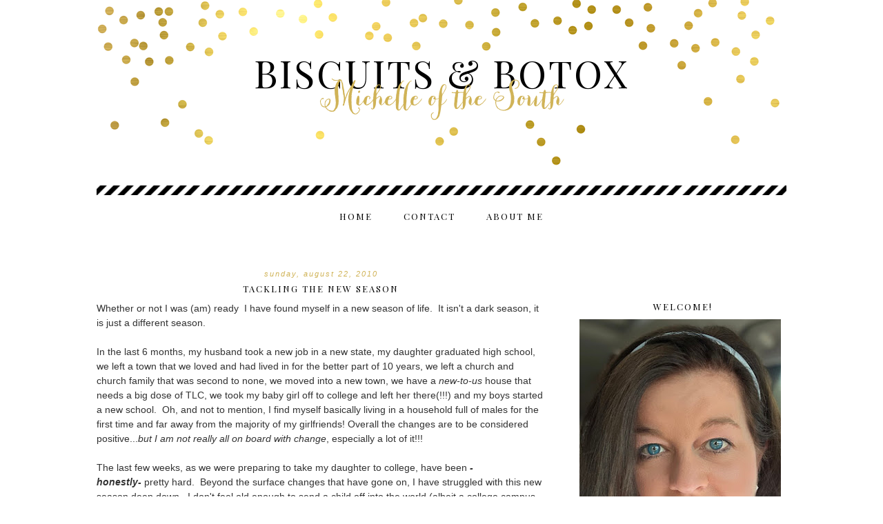

--- FILE ---
content_type: text/html; charset=UTF-8
request_url: https://www.biscuitsandbotox.com/2010/08/tackling-new-season.html
body_size: 155419
content:
<!DOCTYPE html>
<html dir='ltr' xmlns='http://www.w3.org/1999/xhtml' xmlns:b='http://www.google.com/2005/gml/b' xmlns:data='http://www.google.com/2005/gml/data' xmlns:expr='http://www.google.com/2005/gml/expr'>
<head>
<link href='https://www.blogger.com/static/v1/widgets/2944754296-widget_css_bundle.css' rel='stylesheet' type='text/css'/>
<meta content='width=device-width, initial-scale=1.0' name='viewport'/>
<link href="//www.designerblogs.com/wp-content/uploads/2017/03/fontello-embedded-1.css" rel="stylesheet">
<link href='https://fonts.googleapis.com/css?family=Playfair+Display|Montserrat' rel='stylesheet' type='text/css'/>
<meta content='text/html; charset=UTF-8' http-equiv='Content-Type'/>
<meta content='blogger' name='generator'/>
<link href='https://www.biscuitsandbotox.com/favicon.ico' rel='icon' type='image/x-icon'/>
<link href='http://www.biscuitsandbotox.com/2010/08/tackling-new-season.html' rel='canonical'/>
<link rel="alternate" type="application/atom+xml" title="Biscuits &amp; Botox - Atom" href="https://www.biscuitsandbotox.com/feeds/posts/default" />
<link rel="alternate" type="application/rss+xml" title="Biscuits &amp; Botox - RSS" href="https://www.biscuitsandbotox.com/feeds/posts/default?alt=rss" />
<link rel="service.post" type="application/atom+xml" title="Biscuits &amp; Botox - Atom" href="https://www.blogger.com/feeds/2207933363030515787/posts/default" />

<link rel="alternate" type="application/atom+xml" title="Biscuits &amp; Botox - Atom" href="https://www.biscuitsandbotox.com/feeds/8034504287187686737/comments/default" />
<!--Can't find substitution for tag [blog.ieCssRetrofitLinks]-->
<link href='https://blogger.googleusercontent.com/img/b/R29vZ2xl/AVvXsEhVRpQcKIlrpMNrQcyD6QCVSi51NVY6SnUfiMYsGhFgwu6PEhyANZ4CwnDrYGqpdl600wTi8njjDPnNrD2yswfK7lXFbsv_l7_bUVpdOOlXuybVjC4qRDQlXZLjcfaPNQjMQyxsiL14b3c/s320/praying+for+purpose.jpg' rel='image_src'/>
<meta content='http://www.biscuitsandbotox.com/2010/08/tackling-new-season.html' property='og:url'/>
<meta content='Tackling the New Season' property='og:title'/>
<meta content='Biscuits and Botox, life as a woman after 50 and living fabulously in the South.' property='og:description'/>
<meta content='https://blogger.googleusercontent.com/img/b/R29vZ2xl/AVvXsEhVRpQcKIlrpMNrQcyD6QCVSi51NVY6SnUfiMYsGhFgwu6PEhyANZ4CwnDrYGqpdl600wTi8njjDPnNrD2yswfK7lXFbsv_l7_bUVpdOOlXuybVjC4qRDQlXZLjcfaPNQjMQyxsiL14b3c/w1200-h630-p-k-no-nu/praying+for+purpose.jpg' property='og:image'/>
<title>Biscuits &amp; Botox: Tackling the New Season</title>
<link href='https://blogger.googleusercontent.com/img/b/R29vZ2xl/AVvXsEjA_T3p1TSY9l2WMvmh4DG_WhlnbZCSwgLzacx-xIpk80b2MZFggJZ7L-hPmw8oYuIfOY2kFo_yFfbuGR1xw1zHjCZGqal6wRmk2wsBmZRxBT8hY7CNedwy1PKxqZ-hoU4IpeZ_n5DakxLt/s1600/favicon.png' rel='shortcut icon' type='image/vnd.microsoft.icon'/>
<style type='text/css'>@font-face{font-family:'Playfair Display';font-style:normal;font-weight:400;font-display:swap;src:url(//fonts.gstatic.com/s/playfairdisplay/v40/nuFvD-vYSZviVYUb_rj3ij__anPXJzDwcbmjWBN2PKdFvXDTbtPK-F2qC0usEw.woff2)format('woff2');unicode-range:U+0301,U+0400-045F,U+0490-0491,U+04B0-04B1,U+2116;}@font-face{font-family:'Playfair Display';font-style:normal;font-weight:400;font-display:swap;src:url(//fonts.gstatic.com/s/playfairdisplay/v40/nuFvD-vYSZviVYUb_rj3ij__anPXJzDwcbmjWBN2PKdFvXDYbtPK-F2qC0usEw.woff2)format('woff2');unicode-range:U+0102-0103,U+0110-0111,U+0128-0129,U+0168-0169,U+01A0-01A1,U+01AF-01B0,U+0300-0301,U+0303-0304,U+0308-0309,U+0323,U+0329,U+1EA0-1EF9,U+20AB;}@font-face{font-family:'Playfair Display';font-style:normal;font-weight:400;font-display:swap;src:url(//fonts.gstatic.com/s/playfairdisplay/v40/nuFvD-vYSZviVYUb_rj3ij__anPXJzDwcbmjWBN2PKdFvXDZbtPK-F2qC0usEw.woff2)format('woff2');unicode-range:U+0100-02BA,U+02BD-02C5,U+02C7-02CC,U+02CE-02D7,U+02DD-02FF,U+0304,U+0308,U+0329,U+1D00-1DBF,U+1E00-1E9F,U+1EF2-1EFF,U+2020,U+20A0-20AB,U+20AD-20C0,U+2113,U+2C60-2C7F,U+A720-A7FF;}@font-face{font-family:'Playfair Display';font-style:normal;font-weight:400;font-display:swap;src:url(//fonts.gstatic.com/s/playfairdisplay/v40/nuFvD-vYSZviVYUb_rj3ij__anPXJzDwcbmjWBN2PKdFvXDXbtPK-F2qC0s.woff2)format('woff2');unicode-range:U+0000-00FF,U+0131,U+0152-0153,U+02BB-02BC,U+02C6,U+02DA,U+02DC,U+0304,U+0308,U+0329,U+2000-206F,U+20AC,U+2122,U+2191,U+2193,U+2212,U+2215,U+FEFF,U+FFFD;}</style>
<style id='page-skin-1' type='text/css'><!--
/*
-----------------------------------------------
Name:         Burke
Designer:     Designer Blogs
URL:          www.designerblogs.com
----------------------------------------------- */
/* Remove this line next if you want to see blogger's navbar
----------------------------------------------- */
#navbar-iframe { display: none !important; }
/* Variable definitions
===============================================================================================================
<Group description="Link Custom" selector="">
<Variable name="link.color" description="Link Color"
type="color" default="#dab343"/>
<Variable name="link.hover.color" description="Link Hover Color"
type="color" default="#444444"/>
</Group>
===============================================================================================================
<Group description="Header Custom" selector="">
<Variable name="header.font" description="Header Font"
type="font" default="90px Playfair Display, Georgia, Century Gothic, Trebuchet, Arial, Verdana, Sans-serif"/>
<Variable name="header.font.color" description="Header Font Color"
type="color" default="#444444"/>
<Variable name="description.font" description="Blog Description Font"
type="font" default="25px Playfair Display, Georgia, Century Gothic, Trebuchet, Arial, Verdana, Sans-serif"/>
<Variable name="description.color" description="Blog Description Color"
type="color" default="#dab343"/>
</Group>
===============================================================================================================
<Group description="Menu Custom" selector="">
<Variable name="menu.font" description="Menu Font"
type="font" default="normal normal 10px Playfair Display, Georgia, Century Gothic, Trebuchet, Arial, Verdana, Sans-serif"/>
<Variable name="menu.font.color" description="Menu Font Color"
type="color" default="#444444"/>
<Variable name="menu.font.color.hover" description="Menu Font Color:Hover"
type="color" default="#dab343"/>
<Variable name="menu.border.color" description="Menu Border Color"
type="color" default="#ffffff"/>
</Group>
===============================================================================================================
<Group description="Blog Custom" selector="">
<Variable name="body.font" description="Blog Text Font"
type="font" default="Georgia, Century Gothic, Trebuchet, Arial, Verdana, Sans-serif"/>
<Variable name="text.color" description="Blog Text Color"
type="color" default="#444444"/>
</Group>
===============================================================================================================
<Group description="Post Custom" selector="">
<Variable name="post.title.font" description="Post Title Font"
type="font" default="normal normal 12px Playfair Display, Georgia, Century Gothic, Trebuchet, Arial, Verdana, Sans-serif"/>
<Variable name="post.title.color" description="Post Title Color"
type="color" default="#444444"/>
<Variable name="date.font" description="Post Date Font"
type="font" default="11px Georgia, Century Gothic, Trebuchet, Arial, Verdana, Sans-serif"/>
<Variable name="date.color" description="Post Date Color"
type="color" default="#dab343"/>
</Group>
===============================================================================================================
<Group description="Sidebar Custom" selector="">
<Variable name="sidebar.title.font" description="Sidebar Title Font"
type="font" default="10px Playfair Display, Georgia, Century Gothic, Trebuchet, Arial, Verdana, Sans-serif"/>
<Variable name="sidebar.color" description="Sidebar Title Color"
type="color" default="#444444"/>
<Variable name="sidebar.text.font" description="Sidebar Text Font"
type="font" default="Georgia, Century Gothic, Trebuchet, Arial, Verdana, Sans-serif"/>
<Variable name="sidebar.text.color" description="Sidebar Text Color"
type="color" default="#444444"/>
</Group>
===============================================================================================================
<Group description="Post Share Buttons" selector="h5">
<Variable name="share.color" description="Share Icon Color" type="color" default="#000"/>
<Variable name="share.hover" description="Share Icon Hover Color" type="color" default="#ccc"/>
<Variable name="share.background" description="Share Background Color" type="color" default="#fff"/>
</Group>
===============================================================================================================
<<Group description="Social Media Icons" selector="social">
<Variable name="social.color" description="Icon Color" type="color" default="#fff"/>
<Variable name="social.background.color" description="Icon Background Color" type="color" default="#808080"/>
<Variable name="social.background.hover" description="Icon Background Hover Color" type="color" default="#cccccc"/>
</Group>
===============================================================================================================
*/
body {
margin: 0px;
font-family:  Georgia, Century Gothic, Trebuchet, Arial, Verdana, Sans-serif;
font-size: 14px;
line-height: 1.5em;
color:#444444;
}
a:link,
a:visited{
color: #d0b357;
font-weight: normal;
text-decoration:none;
}
a:hover {
color: #999999;
}
a img {
border-width:0;
}
.post img,
.sidebar img {
}
/* Headings
----------------------------------------------- */
h1,
h2,
h3,
h4,
h5,
h6 {
font-family: Georgia, Century Gothic, Trebuchet, Arial, Verdana, Sans-serif
margin: 10px 0 10px;
font-size: 18px;
font-weight: normal;
}
h1 {
font-size: 25px;
}
h2 {
font-size: 20px;
}
h3 {
font-size: 18px;
}
h4 {
font-size: 15px;
}
h5 {
font-size: 13px;
}
h6 {
font-size: 12px;
}
/* Header
-----------------------------------------------
*/
#header-wrapper {
width:100%;
height:251px;
padding: 0px 0px 0px 0px;
margin: 0px 0px 0px 0px;
background-position: top center;
background-repeat: no-repeat;
overflow: hidden;
background-image: url(https://blogger.googleusercontent.com/img/b/R29vZ2xl/AVvXsEjfXR9S8Rf2lr8KUm5KArL85IqbubohZAW-exxc3E2toTt75SgFLDFiAL1w-ftchDAmchbEHiZiRjYaf0VXs5Nx5SAC0eDCSUhEbSBywMS1GuOfY81595wSgrcQSdOle3HRoXJuj_W4/s1600/goldheader.png);
}
#header-inner {
margin-left: auto;
margin-right: auto;
width: 95%;
}
#header-inner img {
width: 100%;
height: auto;
}
#header {
text-align: center;
font-weight: normal;
}
#header h1 {
text-align: center;
padding: 80px 0px 0px 0px;
margin: 0px  0px 0px 0px;
letter-spacing: 3px;
text-transform: uppercase;
font: 55px Playfair Display, Georgia, Century Gothic, Trebuchet, Arial, Verdana, Sans-serif;
line-height: 50px;
color: #000000;
}
#header a,
#header a:visited{
text-decoration:none;
color: #000000;
}
#header a:hover {
}
#header .description {
text-transform: auto;
margin: -40px;
padding: 0px 0px 0px 0px;
text-align: center;
letter-spacing: 0px;
font: 60px 'peoni_proregular', Playfair Display, Georgia, Century Gothic, Trebuchet, Arial, Verdana, Sans-serif;
color: #d0b357;
}
/* Outer-Wrapper
----------------------------------------------- */
#outer-wrapper {
width: 1000px;
margin:0px auto;
padding:0px 0px 0px 0px;
text-align:left;
overflow: visible;
font: Georgia, Century Gothic, Trebuchet, Arial, Verdana, Sans-serif;
color: #333333;
}
#main-wrapper {
width: 650px;
margin:50px 0px 0px 0px;
float: left;
padding: 0px 10px 0px 0px;
word-wrap: break-word; /* fix for long text breaking sidebar float in IE */
overflow: hidden;         /* fix for long non-text content breaking IE sidebar float */
font: Georgia, Century Gothic, Trebuchet, Arial, Verdana, Sans-serif;
color: #333333;
}
#sidebar-wrapper {
width: 300px;
margin:0 0 0em;
float: right;
padding: 70px 0px 0px 0px;
word-wrap: break-word; /* fix for long text breaking sidebar float in IE */
overflow: visible !important;         /* fix for long non-text content breaking IE sidebar float */
text-align: left;
}
/* Menu
----------------------------------------------- */
.PageList {
background-color: none;
font: normal normal 13px Playfair Display, Georgia, Century Gothic, Trebuchet, Arial, Verdana, Sans-serif;
position: relative;
width: 100%;
text-align:center !important;
margin: 0px 0px 0px;
padding: 0px 0px;
text-transform: uppercase;
letter-spacing:2px;
padding-bottom:0px;
padding-top:10px;
margin: auto;
}
.PageList li {
float: none !important;
display: inline-block !important;
}
.PageList a,
.PageList a:visited {
color: #000000;
}
.PageList a:hover {
color: #999999;
}
.PageList LI.selected A {
font-weight: normal;
}
.crosscol .PageList LI, .footer .PageList LI {
background: none repeat scroll 0 0 rgba(0, 0, 0, 0);
float: left;
list-style: none outside none;
margin: 4px 20px;
padding-right: 0px;
}
.PageList li:after{
content: "";
}
.PageList li:last-child:after{
content: "";
}
.PageList li a:hover {
color: #999999;
}
#outer-PageList {
background: #000000;
}
/* Blockquote
----------------------------------------------- */
.post blockquote {
margin: 1em 20px;
}
.post-body blockquote {
line-height:21px;
background: #fff;
border: 1px solid #000000;
padding:10px;
}
/* Posts
-----------------------------------------------
*/
h2.date-header {
letter-spacing: 2px;
margin: 0px 0px 0px 0px;
padding-top:15px;
text-transform: lowercase;
font: italic 11px Georgia, Century Gothic, Trebuchet, Arial, Verdana, Sans-serif;
color: #d0b357;
text-align:center;
border:none;
}
.post {
background: url(https://blogger.googleusercontent.com/img/b/R29vZ2xl/AVvXsEgSB6GcShy_FzG1M1npn8CzBO49nLcVb8YsZhqSCY7MdFXGmg8zjLY2wNo5AlKugA4n-jt-LIsthUSG8hRAVbjBqmA6eqhoi6zrfu7thqjH0cyTAcjhmHsI1ukANnAlViat8Bmif40qmPJQ/s1600/postdivider.png);
background-repeat: no-repeat;
background-position: bottom center;
margin:.5em 0 1.5em;
padding-bottom:1em;
}
.post-title,
.post-title a,
.post-title a:visited,
.entry-title,
.entry-title a,
.entry-title a:visited{
text-transform: uppercase;
text-align: center;
margin: 5px 0px 10px 0px;
padding: 0px 0px 0px 0px;
color: #000000;
font: normal normal 13px Playfair Display, Georgia, Century Gothic, Trebuchet, Arial, Verdana, Sans-serif;
letter-spacing: 2px;
}
.post-title a:hover{
color: #999999;
}
.post-body {
}
.post-footer {
margin: 20px 0px 20px 0px;
padding: 10px 0px 10px 0px;
border-top: 1px solid #eee;
text-align: center;
text-transform: uppercase;
font: normal normal 13px Playfair Display, Georgia, Century Gothic, Trebuchet, Arial, Verdana, Sans-serif;
font-size: 10px;
color: #000000;
letter-spacing: 2px;
}
.comment-link {
margin-left:.6em;
}
.post img {
max-width: 650px;
height: auto;
padding-right:10px;
padding-left:10px;
border:0px solid #000000;
}
/* Read More
----------------------------------------------- */
.jump-link {
color:#000000;
display:block;
margin-top:0px;
margin-bottom:30px;
margin-left:0px;
text-align:center;
float:center;
}
.jump-link a{
font: normal normal 13px Playfair Display, Georgia, Century Gothic, Trebuchet, Arial, Verdana, Sans-serif;
color:#000000;
display:block;
text-transform: uppercase;
text-align: center;
letter-spacing: 2px;
border: 1px solid #eee;
width:150px;
padding-top:9px;
padding-bottom:9px;
padding-left:15px;
padding-right:15px;
float:center;
}
.jump-link a:visited{
font: normal normal 13px Playfair Display, Georgia, Century Gothic, Trebuchet, Arial, Verdana, Sans-serif;
color:#000000;
display:block;
text-transform: uppercase;
text-align: center;
letter-spacing: 2px;
border: 1px solid #eee;
width:150px;
padding-top:9px;
padding-bottom:9px;
padding-left:15px;
padding-right:15px;
float:center;
}
.jump-link a:link{
font: normal normal 13px Playfair Display, Georgia, Century Gothic, Trebuchet, Arial, Verdana, Sans-serif;
color:#000000;
display:block;
text-transform: uppercase;
text-align: center;
letter-spacing: 2px;
border: 1px solid #eee;
width:150px;
padding-top:9px;
padding-bottom:9px;
padding-left:15px;
padding-right:15px;
float:center;
}
.jump-link a:active{
font: normal normal 13px Playfair Display, Georgia, Century Gothic, Trebuchet, Arial, Verdana, Sans-serif;
color:#000000;
display:block;
text-transform: uppercase;
text-align: center;
letter-spacing: 2px;
border: 1px solid #eee;
width:150px;
padding-top:9px;
padding-bottom:9px;
padding-left:15px;
padding-right:15px;
float:center;
}
.jump-link a:hover{
color: #999999;
}
/* Comments
----------------------------------------------- */
.comments {
clear: both;
margin-bottom: 0;
margin-top: 0px;
}
.comments .comments-content .comment-replies {
margin-top: 0;
}
#comments h4 {
margin:1em 0;
font-weight: normal;
line-height: 1.4em;
text-transform:auto;
letter-spacing:0em;
color: #333333;
}
#comments-block {
margin:1em 0 1.5em;
line-height:1.6em;
}
#comments-block .comment-author {
margin:.5em 0;
}
#comments-block .comment-body {
margin:.25em 0 0;
}
#comments-block .comment-footer {
margin:-.25em 0 2em;
line-height: 1.4em;
text-transform:uppercase;
letter-spacing:.1em;
}
#comments-block .comment-body p {
margin:0 0 .75em;
}
.deleted-comment {
font-style:italic;
color:#333333;
}
#blog-pager-newer-link {
float: right;
font: normal normal 13px Playfair Display, Georgia, Century Gothic, Trebuchet, Arial, Verdana, Sans-serif;
letter-spacing: 2px;
padding-bottom: 20px;
text-align: center;
text-transform: uppercase;
}
#blog-pager-older-link {
float: left;
font: normal normal 13px Playfair Display, Georgia, Century Gothic, Trebuchet, Arial, Verdana, Sans-serif;
letter-spacing: 2px;
padding-bottom: 20px;
text-align: center;
text-transform: uppercase;
}
#blog-pager {
text-align: center;
font: normal normal 13px Playfair Display, Georgia, Century Gothic, Trebuchet, Arial, Verdana, Sans-serif;
letter-spacing: 2px;
padding-bottom: 20px;
text-align: center;
text-transform: uppercase;
}
.feed-links {
clear: both;
line-height: 2.5em;
}
/* Sidebar Content
----------------------------------------------- */
.sidebar {
font: Georgia, Century Gothic, Trebuchet, Arial, Verdana, Sans-serif;
color: #333333;
line-height: 1.5em;
}
.sidebar img {
max-width: 300px;
}
.sidebar ul {
list-style:none;
margin:0 0 0;
padding:0 0 0;
}
.sidebar li {
margin:0;
padding-top:0;
padding-right:0;
padding-bottom:0em;
padding-left:15px;
}
.sidebar h2 {
text-align: center;
letter-spacing: 2px;
padding: 0px 0px;
margin: 40px 0px 10px;
font: normal normal 13px Playfair Display, Georgia, Century Gothic, Trebuchet, Arial, Verdana, Sans-serif;
color: #000000;
text-transform: uppercase;
padding: 0px 0px 0px 0px;
background-color: none;
border: 0px solid #000000;
}
.sidebar .widget {
margin-bottom: 40px;
padding-bottom: 40px;
background: url("https://blogger.googleusercontent.com/img/b/R29vZ2xl/AVvXsEjDVWY78Hnwey8jdvBG7kXYO7VCUYH-_pFmckO0C2qhU4jzCAhdwZ-IOkZ9bue3qsY-h9ZJsUkgWi_yBvubqwSjCQysOufqB6-6ittfiSs8Ha__MZWoWF2Wgn9MxfXqJy77RoxqYnnI/s1600/sidebardivider.png");
background-position: bottom;
background-repeat: no-repeat;
}
.BlogArchive #ArchiveList ul li {
background: none repeat scroll 0 0 rgba(0, 0, 0, 0);
border-width: 0;
list-style: none outside none;
margin: 0.25em 0;
padding-left: 0px;
text-indent: -15px;
font: Georgia, Century Gothic, Trebuchet, Arial, Verdana, Sans-serif;
text-align:center;
line-height: 18px;
text-transform: none;
}
/* Profile
----------------------------------------------- */
.Profile {
text-align: center;
}
.profile-img {
float: none;
width: 60%;
height: auto;
margin-top: 15px;
-moz-border-radius: 150px;
-webkit-border-radius: 150px;
-khtml-border-radius: 150px;
border-radius: 150px;
}
.profile-data {
font: Georgia, Century Gothic, Trebuchet, Arial, Verdana, Sans-serif;
color: #333333;
margin:0;
padding-bottom: 0px;
text-transform: lowercase;
line-height: 1.5em;
}
.profile-datablock {
}
.profile-textblock {
}
.profile-link {
display: none;
text-transform: lowercase;
letter-spacing: 2px;
font: italic 11px Georgia, Century Gothic, Trebuchet, Arial, Verdana, Sans-serif;
color: #d0b357;
text-align: center;
}
.profile-name-link {
display:none;
background-image:none !important;
padding-left: 0px;
}
/* Footer
----------------------------------------------- */
#footer {
width:100%;
padding-top:15px;
text-align: center;
}
/* Follow by Email and Search
----------------------------------------------- */
.FollowByEmail input[type="text"]{
}
.widget.CustomSearch .widget-content, .widget.FollowByEmail .widget-content{
width:100%;
}
.widget .gsc-search-box table{
}
.widget form table{
height: 38px;
border: 1px solid #eee;
margin: 0 auto;
height:38px;
}
.widget .gsc-search-box input[type="submit"]{
width:35px;height:35px;
top:-3px;
background: url(https://blogger.googleusercontent.com/img/b/R29vZ2xl/AVvXsEhyneKMM1-QmjsywE-mbm0wc6FvlOYBGkRrjJ7LROtK9NGFmoWTrjsWyxkZJv-0bnK6mdlCiZqXHBtt6JyLB5Xn2xtmeJA-hGzuujiulOQZPSywJuA84g1xtvZu512RlR1xe6Zl93ZCTqY/s1600/search.png) center no-repeat !important;
padding-left: 0px;
}
table.gsc-search-box td.gsc-input {
padding-right: 0px !important;
}
.widget input[type="text"]:focus{
outline: none;
}
.widget input[type="submit"], .FollowByEmail .follow-by-email-inner .follow-by-email-submit input[type="submit"] {
background: url(https://blogger.googleusercontent.com/img/b/R29vZ2xl/AVvXsEiV9ESTOhJbeLHSXyi-h89c-5QT6tnZBZs9vZCsQJVyVb6YUu9hYVx8_Yv5eQADyPk851d3njKR4ZEHAuOrESCKy224NU6pWcyf0b-lmEMRZlMedv3hvhnCt_unV6n_Td2P6KE0AmeFlts/s1600/follow.png) center no-repeat !important;
border:none !important;
border-radius: 0 !important;
-webkit-appearance: none;
width: 55px !important;
height: 36px !important;
color:white !important;
font-size:27px !important;
cursor:pointer ;
font-weight:normal;
margin-left:0px !important;
text-align: left;
padding-left: 0px;
overflow:hidden;
text-indent: 200px;
white-space: nowrap;
}
.widget input[type="text"]{
border: none !important;
padding:3px 0px;
width:100%;
height: 19px !important;
font-size:13px !important;
-webkit-appearance: none;
border-radius:0;
-webkit-border-radius:0px;
text-align: left;
margin-top:0px;
margin-left:24px;
background: none;
font: Georgia, Century Gothic, Trebuchet, Arial, Verdana, Sans-serif;
color: #333333;
letter-spacing: 0px;
}
.widget form table.gsc-branding{
display:none;
}
tr, table, form{
position: relative;
}
.gsc-search-box tr {
display:block;
}
.mobile .gsc-clear-button{
background:none;
}
/* Popular posts
----------------------------------------------- */
.PopularPosts {
color:#333333;
font:Georgia, Century Gothic, Trebuchet, Arial, Verdana, Sans-serif;
line-height:1.5em;
}
.popular-posts .item-thumbnail img {
display: block;
float: center;
margin-left: 0px;
margin-right: 0px;
padding:5px;
height:72px;
width:72px;
-webkit-border-radius: 50em;
-moz-border-radius: 50em;
border-radius: 50em;
margin-top:35px;
}
.item-title{
background:none;
color:#d0b357;
margin-bottom:10px;
text-align:left;
font: normal normal 13px Playfair Display, Georgia, Century Gothic, Trebuchet, Arial, Verdana, Sans-serif;
font-weight:normal;
text-transform:uppercase;
letter-spacing:2px;
padding:5px;
}
.item-title a{
background:none;
color:#d0b357;
}
.item-title a:hover{
background:none;
color:#999999;
}
/* Media Icons
----------------------------------------------- */
.social {
display: inline-block;
width: 30px;
height: 30px;
padding-bottom: 30px;
border-radius: 30px;
line-height:30px;
padding: 0;
margin-bottom:5px;
opacity: 1;
-webkit-transition: all .2s ease-in-out;
-moz-transition: all .2s ease-in-out;
-ms-transition: all .2s ease-in-out;
-o-transition: all .2s ease-in-out;
transition: all .2s ease-in-out;
position: relative;
-webkit-backface-visibility: hidden;
font-family:'fontello';
color: #ffffff;
background-color: #000000;
margin-right: 3px;
}
.social:hover {
background-color: #d0b357;
}
.icon-twitter, .icon-pinterest, .icon-gplus,
.icon-tumblr, .icon-youtube, .icon-mail,
.icon-heart, .icon-facebook, .icon-rss,
.icon-instagram, .icon-basket, .icon-linkedin, .icon-snapchat-ghost {
opacity: 1;
font-size:13px;
}
/* Post Share Icons
----------------------------------------------- */
#share-wrap {
text-align:left;
margin-top:6px;
padding:none;
}
.share {
color: #000000;
background:none;
font-size:10px;
margin-right: 8px;
margin-left: 8px;
-webkit-transition: all .2s ease-in-out;
-moz-transition: all .2s ease-in-out;
-ms-transition: all .2s ease-in-out;
-o-transition: all .2s ease-in-out;
transition: all .2s ease-in-out;
}
.share:hover {
color: #999999;
background:none;
padding:none;
font-size:10px;
margin-right: 8px;
margin-left: 8px;
}
/* Fonts
----------------------------------------------- */
@font-face {
font-family: 'peoni_proregular';
src: url([data-uri]) format('woff2'),
url([data-uri]) format('woff');
font-weight: normal;
font-style: normal;
}
/* Mobile
----------------------------------------------- */
@media only screen and (max-width: 1050px) {
.PageList {
width: 100%;
}
.post img {
max-width: 100%;
height: auto;
float: none !important;
}
body {
margin: 0px;
padding: 0px;
}
#outer-wrapper {
width: 100%;
margin: 0px auto;
}
#main-wrapper {
padding: 0px 2% 0px 2%;
width: 70%;
}
#main-wrapper img {
max-width: 100%;
height: auto;
margin: 0px;
}
#sidebar-wrapper {
padding: 0 1% 0 0;
margin: 0px;
width: 24%;
}
}
@media only screen and (max-width: 850px) {
.PageList {
position: relative;
padding-top: 13px;
padding-bottom: 13px;
margin: 0px;
}
#outer-wrapper,
#wrap2{
padding: 0px 0px 0px 0px;
margin: 0px;
}
#header h1 {
font-size: 25px ;
margin: 0% 0 0;
padding-top: 80px;
}
#header .description {
margin: 0% 0 0;
font-size: 40px;
margin: -40px;
padding: 0px;
}
.post-footer {
font-size: 80%;
margin: 0px;
padding-bottom: 20px;
}
#header-wrapper {
height: 251px;
width: 100%;
margin: 0px 0px 3%;
}
#main-wrapper {
float: none;
padding: 0px 2% 0px 2%;
width: 96%;
}
#sidebar-wrapper {
padding: 0 2% 0 2%;
width: 96%;
}
.sidebar .widget {
background-size: 0% auto;
margin: 0 0 5%;
padding: 0 0 12%;
}
.left {
float: none;
width: 100%
}
.right {
margin-top: 0px;
}
}
@media only screen and (max-width: 450px) {
#header h1 {
padding-top: 80px;
font-size: 25px !important;
}
.post img {
max-width: 100%;
height: auto;
float: none !important;
}
.PageList li a {
padding: 1% 0px;
display: block;
}
.left {
float: left;
width: 50%;
}
.right {
margin-top: 30px;
}
}
#crosscol-wrapper:before {content:"";height:40px; display: block; background-image: url(https://blogger.googleusercontent.com/img/a/AVvXsEgXh-HDnfEy3mXYUbGRDaJzqUKHgzE1MyzTR0-WZbuTijfcaZ21AuMmbvIlJQsREA-PM-ZnDh0991FecUNqFz1MmY-BoDdJ8NBCAQpk1kgBZpch5hBZ4AxhYGvC98HZZnIPjrlldEeZMbYgiB069LRm7hsXeaLUs4WuijzBw9-b2ofx7UegFyamFRhiM7s);
background-repeat: repeat-x; background-position:50% 70%; max-width:1000px; margin:0 auto;}

--></style>
<script language='javascript' src='https://ajax.googleapis.com/ajax/libs/jquery/1.6.4/jquery.min.js' type='text/javascript'></script>
<script type='text/javascript'>//<![CDATA[

$(document).ready(function(){
 $('.post-body').find('img').each(function(n, image){
        var image = $(image);
        image.parent().css('margin-left',0).css('margin-right',0).css('margin-top',0).css('margin-bottom',0);
    });
});
//]]></script>
<link href='https://www.blogger.com/dyn-css/authorization.css?targetBlogID=2207933363030515787&amp;zx=70dff900-c5ad-49cb-bdf6-6e01ea2d0820' media='none' onload='if(media!=&#39;all&#39;)media=&#39;all&#39;' rel='stylesheet'/><noscript><link href='https://www.blogger.com/dyn-css/authorization.css?targetBlogID=2207933363030515787&amp;zx=70dff900-c5ad-49cb-bdf6-6e01ea2d0820' rel='stylesheet'/></noscript>
<meta name='google-adsense-platform-account' content='ca-host-pub-1556223355139109'/>
<meta name='google-adsense-platform-domain' content='blogspot.com'/>

<script async src="https://pagead2.googlesyndication.com/pagead/js/adsbygoogle.js?client=ca-pub-7275361793838915&host=ca-host-pub-1556223355139109" crossorigin="anonymous"></script>

<!-- data-ad-client=ca-pub-7275361793838915 -->

</head>
<body>
<div class='navbar section' id='navbar'><div class='widget Navbar' data-version='1' id='Navbar1'><script type="text/javascript">
    function setAttributeOnload(object, attribute, val) {
      if(window.addEventListener) {
        window.addEventListener('load',
          function(){ object[attribute] = val; }, false);
      } else {
        window.attachEvent('onload', function(){ object[attribute] = val; });
      }
    }
  </script>
<div id="navbar-iframe-container"></div>
<script type="text/javascript" src="https://apis.google.com/js/platform.js"></script>
<script type="text/javascript">
      gapi.load("gapi.iframes:gapi.iframes.style.bubble", function() {
        if (gapi.iframes && gapi.iframes.getContext) {
          gapi.iframes.getContext().openChild({
              url: 'https://www.blogger.com/navbar/2207933363030515787?po\x3d8034504287187686737\x26origin\x3dhttps://www.biscuitsandbotox.com',
              where: document.getElementById("navbar-iframe-container"),
              id: "navbar-iframe"
          });
        }
      });
    </script><script type="text/javascript">
(function() {
var script = document.createElement('script');
script.type = 'text/javascript';
script.src = '//pagead2.googlesyndication.com/pagead/js/google_top_exp.js';
var head = document.getElementsByTagName('head')[0];
if (head) {
head.appendChild(script);
}})();
</script>
</div></div>
<div id='header-wrapper'>
<div class='header section' id='header'><div class='widget Header' data-version='1' id='Header1'>
<div id='header-inner'>
<div class='titlewrapper'>
<h1 class='title'>
<a href='https://www.biscuitsandbotox.com/'>
Biscuits &amp; Botox
</a>
</h1>
</div>
<div class='descriptionwrapper'>
<p class='description'><span>Michelle of the South</span></p>
</div>
</div>
</div></div>
</div>
<div id='crosscol-wrapper' style='text-align:center'>
<div class='crosscol section' id='crosscol'><div class='widget PageList' data-version='1' id='PageList1'>
<h2>Pages</h2>
<div class='widget-content'>
<ul>
<li><a href='https://www.biscuitsandbotox.com/'>Home</a></li>
<li><a href='https://www.biscuitsandbotox.com/p/reach-out.html'>Contact</a></li>
<li><a href='https://www.biscuitsandbotox.com/p/fur.html'>About me</a></li>
</ul>
<div class='clear'></div>
</div>
</div></div>
</div>
<div id='outer-wrapper'><div id='wrap2'>
<!-- skip links for text browsers -->
<span id='skiplinks' style='display:none;'>
<a href='#main'>skip to main </a> |
       <a href='#sidebar'>skip to sidebar</a>
</span>
<div id='content-wrapper'>
<div id='main-wrapper'>
<div class='main section' id='main'><div class='widget Blog' data-version='1' id='Blog1'>
<div class='blog-posts hfeed'>
<!--Can't find substitution for tag [defaultAdStart]-->

          <div class="date-outer">
        
<h2 class='date-header'><span>Sunday, August 22, 2010</span></h2>

          <div class="date-posts">
        
<div class='post-outer'>
<div class='post hentry' itemprop='blogPost' itemscope='itemscope' itemtype='http://schema.org/BlogPosting'>
<meta content='https://blogger.googleusercontent.com/img/b/R29vZ2xl/AVvXsEhVRpQcKIlrpMNrQcyD6QCVSi51NVY6SnUfiMYsGhFgwu6PEhyANZ4CwnDrYGqpdl600wTi8njjDPnNrD2yswfK7lXFbsv_l7_bUVpdOOlXuybVjC4qRDQlXZLjcfaPNQjMQyxsiL14b3c/s320/praying+for+purpose.jpg' itemprop='image_url'/>
<meta content='2207933363030515787' itemprop='blogId'/>
<meta content='8034504287187686737' itemprop='postId'/>
<a name='8034504287187686737'></a>
<h3 class='post-title entry-title' itemprop='name'>
Tackling the New Season
</h3>
<div class='post-header'>
<div class='post-header-line-1'></div>
</div>
<div class='post-body entry-content' id='post-body-8034504287187686737' itemprop='description articleBody'>
Whether or not I was (am) ready &nbsp;I have found myself in a new season of life.&nbsp; It isn't a dark season, it is just a different season.&nbsp; <br /><br />In the last 6 months, my husband took a new job in a new state, my daughter graduated high school, we left a town that we loved and had lived in for the better part of 10 years, we left a church and church family that was second to none,&nbsp;we moved into a new town, we have a <em>new-to-us</em>&nbsp;house that needs a big dose of TLC, we took my baby girl off to college and left her there(!!!) and my boys started a new school.&nbsp; Oh, and not to mention, I find myself basically living in a household full of males for the first time and far away from the majority of my girlfriends! Overall the changes are to be considered positive...<em>but I am not really all on board with change</em>, especially a lot of it!!!<br /><br /><div style="border-bottom: medium none; border-left: medium none; border-right: medium none; border-top: medium none;">The last few weeks, as we were preparing to take my daughter to college, have been <em><strong>-honestly-</strong></em>&nbsp;pretty hard.&nbsp; Beyond the surface changes that have gone on, I have struggled with this new season deep down.&nbsp; I don't feel old enough to send a child off into the world (albeit a college campus isn't exactly the world, but Mamas know what I mean).&nbsp; I still see myself as the Mom of children...small children...but I don't have any of those anymore.&nbsp; My youngest turns 9 in two weeks.&nbsp; See, I liked having little ones under foot.&nbsp; So, I am struggling to fit into my new season a bit.&nbsp; I feel blessed by my life, but as I&nbsp;&nbsp;look around, I am bit lost about where the next step is leading.&nbsp; </div><div style="border-bottom: medium none; border-left: medium none; border-right: medium none; border-top: medium none;"><br /></div><div style="border-bottom: medium none; border-left: medium none; border-right: medium none; border-top: medium none;"><a href="https://blogger.googleusercontent.com/img/b/R29vZ2xl/AVvXsEhVRpQcKIlrpMNrQcyD6QCVSi51NVY6SnUfiMYsGhFgwu6PEhyANZ4CwnDrYGqpdl600wTi8njjDPnNrD2yswfK7lXFbsv_l7_bUVpdOOlXuybVjC4qRDQlXZLjcfaPNQjMQyxsiL14b3c/s1600/praying+for+purpose.jpg" imageanchor="1" style="clear: left; cssfloat: left; float: left; margin-bottom: 1em; margin-right: 1em;"><img border="0" ox="true" src="https://blogger.googleusercontent.com/img/b/R29vZ2xl/AVvXsEhVRpQcKIlrpMNrQcyD6QCVSi51NVY6SnUfiMYsGhFgwu6PEhyANZ4CwnDrYGqpdl600wTi8njjDPnNrD2yswfK7lXFbsv_l7_bUVpdOOlXuybVjC4qRDQlXZLjcfaPNQjMQyxsiL14b3c/s320/praying+for+purpose.jpg" /></a>We have been visiting churches in our area, and although they have all been nice we aren't sure if we have found the right one yet.&nbsp; Because I am not plugged in right now, and I truly miss my Ladies Bible Studies, I have a book that I am going to start solo tomorrow.&nbsp; It is <a href="http://www.zondervan.com/Cultures/en-US/Product/ProductDetail.htm?ProdID=com.zondervan.9780310292845&amp;QueryStringSite=Zondervan">Praying for Purpose for Women by Katie Brazelton</a>.&nbsp; It is laid out in a 60 Day format with a short study for each day.&nbsp; I think it will be nice to spend some time in prayer over what exactly God is calling me to do in this new season of life.&nbsp; </div><div style="border-bottom: medium none; border-left: medium none; border-right: medium none; border-top: medium none;"><br /></div><div style="border-bottom: medium none; border-left: medium none; border-right: medium none; border-top: medium none; text-align: center;"><br /></div><div style="border-bottom: medium none; border-left: medium none; border-right: medium none; border-top: medium none; text-align: center;"><br /></div><div style="border-bottom: medium none; border-left: medium none; border-right: medium none; border-top: medium none; text-align: center;"><br /></div><div style="border-bottom: medium none; border-left: medium none; border-right: medium none; border-top: medium none; text-align: center;">"...you are only a steward of the personality, roles, and talents He has entrusted to you." </div><div style="border-bottom: medium none; border-left: medium none; border-right: medium none; border-top: medium none; text-align: center;"><br /></div><div style="border-bottom: medium none; border-left: medium none; border-right: medium none; border-top: medium none; text-align: center;">~ Katie Brazelton in&nbsp;&nbsp;<u>Praying for Purpose for Women</u></div><div style="border-bottom: medium none; border-left: medium none; border-right: medium none; border-top: medium none; text-align: center;"><br /></div>
<div style='clear: both;'></div>
</div>
<br/>
<center><img class='nopin' src='//1.bp.blogspot.com/-41Kkb8AAUGQ/YEt3nEQvsAI/AAAAAAAAHnI/jmiW6nQNamoZpigG11BAYJkdP_7oxPLrwCK4BGAYYCw/s1600/signature_new.jpg' style='border: none; background: transparent;'/><br/></center>
<div class='post-footer'>
<div class='post-footer-line post-footer-line-1'><span class='post-author vcard'>
Posted by
<span class='fn' itemprop='author' itemscope='itemscope' itemtype='http://schema.org/Person'>
<meta content='https://www.blogger.com/profile/15600433643318115707' itemprop='url'/>
<a href='https://www.blogger.com/profile/15600433643318115707' rel='author' title='author profile'>
<span itemprop='name'>Michelle</span>
</a>
</span>
</span>
<span class='post-timestamp'>
at
<meta content='http://www.biscuitsandbotox.com/2010/08/tackling-new-season.html' itemprop='url'/>
<a class='timestamp-link' href='https://www.biscuitsandbotox.com/2010/08/tackling-new-season.html' rel='bookmark' title='permanent link'><abbr class='published' itemprop='datePublished' title='2010-08-22T18:06:00-04:00'>6:06:00&#8239;PM</abbr></a>
</span>
<span class='post-comment-link'>
</span>
<span class='post-icons'>
</span>
<div class='post-share-buttons goog-inline-block'>
</div>
</div>
<div class='post-footer-line post-footer-line-2'><span class='post-labels'>
Labels:
<a href='https://www.biscuitsandbotox.com/search/label/Bible%20study' rel='tag'>Bible study</a>,
<a href='https://www.biscuitsandbotox.com/search/label/change' rel='tag'>change</a>,
<a href='https://www.biscuitsandbotox.com/search/label/girlfriends' rel='tag'>girlfriends</a>,
<a href='https://www.biscuitsandbotox.com/search/label/new%20season' rel='tag'>new season</a>
</span>
</div>
<div class='post-footer-line post-footer-line-3'>
<div align='center'>
<div>
<table id='share-wrap'>
<tr>
<td type='button'><a href='https://www.biscuitsandbotox.com/2010/08/tackling-new-season.html' title='permanent link'></a><a href='http://www.facebook.com/share.php?u=https://www.biscuitsandbotox.com/2010/08/tackling-new-season.html'><span class='social-share'><i class='share icon-facebook'></i></span></a></td>
<td id='twitter-background'><a href='http://twitter.com/share?text=Tackling the New Season'><span class='social-share'><i class='share icon-twitter'></i></span></a></td>
<td id='pinterest-background'><a href='javascript:void((function(){var%20e=document.createElement(&#39;script&#39;);e.setAttribute(&#39;type&#39;,&#39;text/javascript&#39;);e.setAttribute(&#39;charset&#39;,&#39;UTF-8&#39;);e.setAttribute(&#39;src&#39;,&#39;http://assets.pinterest.com/js/pinmarklet.js?r=&#39;+Math.random()*99999999);document.body.appendChild(e)})());'><span class='social-share'><i class='share icon-pinterest'></i></span></a></td>
</tr></table>
</div>
</div>
<span class='post-location'>
</span>
</div>
</div>
</div>
<div class='comments' id='comments'>
<a name='comments'></a>
<h4>5 comments:</h4>
<div class='comments-content'>
<script async='async' src='' type='text/javascript'></script>
<script type='text/javascript'>
    (function() {
      var items = null;
      var msgs = null;
      var config = {};

// <![CDATA[
      var cursor = null;
      if (items && items.length > 0) {
        cursor = parseInt(items[items.length - 1].timestamp) + 1;
      }

      var bodyFromEntry = function(entry) {
        var text = (entry &&
                    ((entry.content && entry.content.$t) ||
                     (entry.summary && entry.summary.$t))) ||
            '';
        if (entry && entry.gd$extendedProperty) {
          for (var k in entry.gd$extendedProperty) {
            if (entry.gd$extendedProperty[k].name == 'blogger.contentRemoved') {
              return '<span class="deleted-comment">' + text + '</span>';
            }
          }
        }
        return text;
      }

      var parse = function(data) {
        cursor = null;
        var comments = [];
        if (data && data.feed && data.feed.entry) {
          for (var i = 0, entry; entry = data.feed.entry[i]; i++) {
            var comment = {};
            // comment ID, parsed out of the original id format
            var id = /blog-(\d+).post-(\d+)/.exec(entry.id.$t);
            comment.id = id ? id[2] : null;
            comment.body = bodyFromEntry(entry);
            comment.timestamp = Date.parse(entry.published.$t) + '';
            if (entry.author && entry.author.constructor === Array) {
              var auth = entry.author[0];
              if (auth) {
                comment.author = {
                  name: (auth.name ? auth.name.$t : undefined),
                  profileUrl: (auth.uri ? auth.uri.$t : undefined),
                  avatarUrl: (auth.gd$image ? auth.gd$image.src : undefined)
                };
              }
            }
            if (entry.link) {
              if (entry.link[2]) {
                comment.link = comment.permalink = entry.link[2].href;
              }
              if (entry.link[3]) {
                var pid = /.*comments\/default\/(\d+)\?.*/.exec(entry.link[3].href);
                if (pid && pid[1]) {
                  comment.parentId = pid[1];
                }
              }
            }
            comment.deleteclass = 'item-control blog-admin';
            if (entry.gd$extendedProperty) {
              for (var k in entry.gd$extendedProperty) {
                if (entry.gd$extendedProperty[k].name == 'blogger.itemClass') {
                  comment.deleteclass += ' ' + entry.gd$extendedProperty[k].value;
                } else if (entry.gd$extendedProperty[k].name == 'blogger.displayTime') {
                  comment.displayTime = entry.gd$extendedProperty[k].value;
                }
              }
            }
            comments.push(comment);
          }
        }
        return comments;
      };

      var paginator = function(callback) {
        if (hasMore()) {
          var url = config.feed + '?alt=json&v=2&orderby=published&reverse=false&max-results=50';
          if (cursor) {
            url += '&published-min=' + new Date(cursor).toISOString();
          }
          window.bloggercomments = function(data) {
            var parsed = parse(data);
            cursor = parsed.length < 50 ? null
                : parseInt(parsed[parsed.length - 1].timestamp) + 1
            callback(parsed);
            window.bloggercomments = null;
          }
          url += '&callback=bloggercomments';
          var script = document.createElement('script');
          script.type = 'text/javascript';
          script.src = url;
          document.getElementsByTagName('head')[0].appendChild(script);
        }
      };
      var hasMore = function() {
        return !!cursor;
      };
      var getMeta = function(key, comment) {
        if ('iswriter' == key) {
          var matches = !!comment.author
              && comment.author.name == config.authorName
              && comment.author.profileUrl == config.authorUrl;
          return matches ? 'true' : '';
        } else if ('deletelink' == key) {
          return config.baseUri + '/comment/delete/'
               + config.blogId + '/' + comment.id;
        } else if ('deleteclass' == key) {
          return comment.deleteclass;
        }
        return '';
      };

      var replybox = null;
      var replyUrlParts = null;
      var replyParent = undefined;

      var onReply = function(commentId, domId) {
        if (replybox == null) {
          // lazily cache replybox, and adjust to suit this style:
          replybox = document.getElementById('comment-editor');
          if (replybox != null) {
            replybox.height = '250px';
            replybox.style.display = 'block';
            replyUrlParts = replybox.src.split('#');
          }
        }
        if (replybox && (commentId !== replyParent)) {
          replybox.src = '';
          document.getElementById(domId).insertBefore(replybox, null);
          replybox.src = replyUrlParts[0]
              + (commentId ? '&parentID=' + commentId : '')
              + '#' + replyUrlParts[1];
          replyParent = commentId;
        }
      };

      var hash = (window.location.hash || '#').substring(1);
      var startThread, targetComment;
      if (/^comment-form_/.test(hash)) {
        startThread = hash.substring('comment-form_'.length);
      } else if (/^c[0-9]+$/.test(hash)) {
        targetComment = hash.substring(1);
      }

      // Configure commenting API:
      var configJso = {
        'maxDepth': config.maxThreadDepth
      };
      var provider = {
        'id': config.postId,
        'data': items,
        'loadNext': paginator,
        'hasMore': hasMore,
        'getMeta': getMeta,
        'onReply': onReply,
        'rendered': true,
        'initComment': targetComment,
        'initReplyThread': startThread,
        'config': configJso,
        'messages': msgs
      };

      var render = function() {
        if (window.goog && window.goog.comments) {
          var holder = document.getElementById('comment-holder');
          window.goog.comments.render(holder, provider);
        }
      };

      // render now, or queue to render when library loads:
      if (window.goog && window.goog.comments) {
        render();
      } else {
        window.goog = window.goog || {};
        window.goog.comments = window.goog.comments || {};
        window.goog.comments.loadQueue = window.goog.comments.loadQueue || [];
        window.goog.comments.loadQueue.push(render);
      }
    })();
// ]]>
  </script>
<div id='comment-holder'>
<div class="comment-thread toplevel-thread"><ol id="top-ra"><li class="comment" id="c5917866483150847423"><div class="avatar-image-container"><img src="//resources.blogblog.com/img/blank.gif" alt=""/></div><div class="comment-block"><div class="comment-header"><cite class="user"><a href="https://www.blogger.com/profile/02856258758077090168" rel="nofollow">AtlYankeeBelle</a></cite><span class="icon user "></span><span class="datetime secondary-text"><a rel="nofollow" href="https://www.biscuitsandbotox.com/2010/08/tackling-new-season.html?showComment=1282519789982#c5917866483150847423">August 22, 2010 at 7:29&#8239;PM</a></span></div><p class="comment-content">This comment has been removed by a blog administrator.</p><span class="comment-actions secondary-text"><a class="comment-reply" target="_self" data-comment-id="5917866483150847423">Reply</a><span class="item-control blog-admin blog-admin pid-1195134667"><a target="_self" href="https://www.blogger.com/comment/delete/2207933363030515787/5917866483150847423">Delete</a></span></span></div><div class="comment-replies"><div id="c5917866483150847423-rt" class="comment-thread inline-thread hidden"><span class="thread-toggle thread-expanded"><span class="thread-arrow"></span><span class="thread-count"><a target="_self">Replies</a></span></span><ol id="c5917866483150847423-ra" class="thread-chrome thread-expanded"><div></div><div id="c5917866483150847423-continue" class="continue"><a class="comment-reply" target="_self" data-comment-id="5917866483150847423">Reply</a></div></ol></div></div><div class="comment-replybox-single" id="c5917866483150847423-ce"></div></li><li class="comment" id="c409973112733359640"><div class="avatar-image-container"><img src="//resources.blogblog.com/img/blank.gif" alt=""/></div><div class="comment-block"><div class="comment-header"><cite class="user"><a href="https://www.blogger.com/profile/03575824415627306078" rel="nofollow">Mom on the Run</a></cite><span class="icon user "></span><span class="datetime secondary-text"><a rel="nofollow" href="https://www.biscuitsandbotox.com/2010/08/tackling-new-season.html?showComment=1282523440378#c409973112733359640">August 22, 2010 at 8:30&#8239;PM</a></span></div><p class="comment-content">It is hard to transition into that new &quot;season&quot; and I really, really miss having my girls in the house.  I think that was worse than the total empty nest will ever be...it just upset the balance that we always had here!  I can&#39;t say that I&#39;m sad to send my son to college because he&#39;s just always been my most difficult child, so right now we are flying high that he&#39;s not around to always be causing conflict over every little thing.<br><br>I can&#39;t say it gets &quot;better&quot;, but you do get used to it.  You get used to them not being there and you stop wondering where they are, if they&#39;re alright and what they&#39;re doing.  Although they&#39;re in your heart always, they&#39;re not in your present, if that makes sense.<br><br>And congratulations on your daughter&#39;s bid day success....Judson&#39;s friend also got in that chapter and Jenna wrote a rec for her, so she was excited that the first person she wrote a rec for as an alum got a bid!</p><span class="comment-actions secondary-text"><a class="comment-reply" target="_self" data-comment-id="409973112733359640">Reply</a><span class="item-control blog-admin blog-admin pid-1195134667"><a target="_self" href="https://www.blogger.com/comment/delete/2207933363030515787/409973112733359640">Delete</a></span></span></div><div class="comment-replies"><div id="c409973112733359640-rt" class="comment-thread inline-thread hidden"><span class="thread-toggle thread-expanded"><span class="thread-arrow"></span><span class="thread-count"><a target="_self">Replies</a></span></span><ol id="c409973112733359640-ra" class="thread-chrome thread-expanded"><div></div><div id="c409973112733359640-continue" class="continue"><a class="comment-reply" target="_self" data-comment-id="409973112733359640">Reply</a></div></ol></div></div><div class="comment-replybox-single" id="c409973112733359640-ce"></div></li><li class="comment" id="c326926407164042304"><div class="avatar-image-container"><img src="//resources.blogblog.com/img/blank.gif" alt=""/></div><div class="comment-block"><div class="comment-header"><cite class="user"><a href="https://www.blogger.com/profile/05427474136588387902" rel="nofollow">Nancy</a></cite><span class="icon user "></span><span class="datetime secondary-text"><a rel="nofollow" href="https://www.biscuitsandbotox.com/2010/08/tackling-new-season.html?showComment=1282528954724#c326926407164042304">August 22, 2010 at 10:02&#8239;PM</a></span></div><p class="comment-content">God definately has plans for you dear one!  A spirit as kind as yours has lots of work available.  <br><br>I want to say enjoy this feeling of being unsettled but I&#39;m sure that sounds ridiculous!  But, the truth is, these times are when God is really working on you.  So when your feeling uncomfortable, just know that he is at work.  <br><br>Love you.</p><span class="comment-actions secondary-text"><a class="comment-reply" target="_self" data-comment-id="326926407164042304">Reply</a><span class="item-control blog-admin blog-admin pid-1195134667"><a target="_self" href="https://www.blogger.com/comment/delete/2207933363030515787/326926407164042304">Delete</a></span></span></div><div class="comment-replies"><div id="c326926407164042304-rt" class="comment-thread inline-thread hidden"><span class="thread-toggle thread-expanded"><span class="thread-arrow"></span><span class="thread-count"><a target="_self">Replies</a></span></span><ol id="c326926407164042304-ra" class="thread-chrome thread-expanded"><div></div><div id="c326926407164042304-continue" class="continue"><a class="comment-reply" target="_self" data-comment-id="326926407164042304">Reply</a></div></ol></div></div><div class="comment-replybox-single" id="c326926407164042304-ce"></div></li><li class="comment" id="c4357833269818784379"><div class="avatar-image-container"><img src="//resources.blogblog.com/img/blank.gif" alt=""/></div><div class="comment-block"><div class="comment-header"><cite class="user"><a href="https://www.blogger.com/profile/06273839306382041488" rel="nofollow">TanyaLea</a></cite><span class="icon user "></span><span class="datetime secondary-text"><a rel="nofollow" href="https://www.biscuitsandbotox.com/2010/08/tackling-new-season.html?showComment=1282536578508#c4357833269818784379">August 23, 2010 at 12:09&#8239;AM</a></span></div><p class="comment-content">Thank you for visiting my blog...so nice to &#39;meet&#39; you!  <br><br>Looks like you are having a year filled with some big changes ...major understatement, I&#39;m sure!  But you seem to have a great perspective on all of it.  I can&#39;t imagine the day we see our oldest daughter of to college.  She&#39;s a sophomore this year, so I have a few years, but it&#39;s still too close for comfort.  Like you, I don&#39;t feel anywhere old enough to have a daughter even that age.  We recently brought home our youngest daughter from China, so we do have that young life in our home again, and it is both refreshing and exhausting...yet a blessing all the same!  <br><br>New seasons can be hard sometimes.  Yet they can be equally rewarding.  I pray that you get plugged into a great new church soon, as I know how important those connections are.  Looks like you&#39;ve found some great reading in the meantime!  <br><br>Blessings and Hugs,<br> ~ Tanya</p><span class="comment-actions secondary-text"><a class="comment-reply" target="_self" data-comment-id="4357833269818784379">Reply</a><span class="item-control blog-admin blog-admin pid-1195134667"><a target="_self" href="https://www.blogger.com/comment/delete/2207933363030515787/4357833269818784379">Delete</a></span></span></div><div class="comment-replies"><div id="c4357833269818784379-rt" class="comment-thread inline-thread hidden"><span class="thread-toggle thread-expanded"><span class="thread-arrow"></span><span class="thread-count"><a target="_self">Replies</a></span></span><ol id="c4357833269818784379-ra" class="thread-chrome thread-expanded"><div></div><div id="c4357833269818784379-continue" class="continue"><a class="comment-reply" target="_self" data-comment-id="4357833269818784379">Reply</a></div></ol></div></div><div class="comment-replybox-single" id="c4357833269818784379-ce"></div></li><li class="comment" id="c7484291039680464802"><div class="avatar-image-container"><img src="//resources.blogblog.com/img/blank.gif" alt=""/></div><div class="comment-block"><div class="comment-header"><cite class="user"><a href="https://www.blogger.com/profile/03728670504246881746" rel="nofollow">Rebecca</a></cite><span class="icon user "></span><span class="datetime secondary-text"><a rel="nofollow" href="https://www.biscuitsandbotox.com/2010/08/tackling-new-season.html?showComment=1282573320968#c7484291039680464802">August 23, 2010 at 10:22&#8239;AM</a></span></div><p class="comment-content">Girl, I know exactly where you are.  Its sometime a difficult adjustment, but you will find benefits will come with it too.  My baby (15 yrs old) is the only one at home now, and it has taken alot of getting use to.  But its also very cool to see how my young adult children are growing and spreading their wings.<br><br>Also wanted to say, a friend of mine gave the this same book several years ago.  Its great!<br><br>Love you girlfriend!</p><span class="comment-actions secondary-text"><a class="comment-reply" target="_self" data-comment-id="7484291039680464802">Reply</a><span class="item-control blog-admin blog-admin pid-1195134667"><a target="_self" href="https://www.blogger.com/comment/delete/2207933363030515787/7484291039680464802">Delete</a></span></span></div><div class="comment-replies"><div id="c7484291039680464802-rt" class="comment-thread inline-thread hidden"><span class="thread-toggle thread-expanded"><span class="thread-arrow"></span><span class="thread-count"><a target="_self">Replies</a></span></span><ol id="c7484291039680464802-ra" class="thread-chrome thread-expanded"><div></div><div id="c7484291039680464802-continue" class="continue"><a class="comment-reply" target="_self" data-comment-id="7484291039680464802">Reply</a></div></ol></div></div><div class="comment-replybox-single" id="c7484291039680464802-ce"></div></li></ol><div id="top-continue" class="continue"><a class="comment-reply" target="_self">Add comment</a></div><div class="comment-replybox-thread" id="top-ce"></div><div class="loadmore hidden" data-post-id="8034504287187686737"><a target="_self">Load more...</a></div></div>
</div>
</div>
<p class='comment-footer'>
<div class='comment-form'>
<a name='comment-form'></a>
<p>Thank you for stopping by...leave a little of your sparkle before you go!</p>
<a href='https://www.blogger.com/comment/frame/2207933363030515787?po=8034504287187686737&hl=en&saa=85391&origin=https://www.biscuitsandbotox.com' id='comment-editor-src'></a>
<iframe allowtransparency='true' class='blogger-iframe-colorize blogger-comment-from-post' frameborder='0' height='410' id='comment-editor' name='comment-editor' src='' width='100%'></iframe>
<!--Can't find substitution for tag [post.friendConnectJs]-->
<script src='https://www.blogger.com/static/v1/jsbin/2830521187-comment_from_post_iframe.js' type='text/javascript'></script>
<script type='text/javascript'>
      BLOG_CMT_createIframe('https://www.blogger.com/rpc_relay.html', '0');
    </script>
</div>
</p>
<div id='backlinks-container'>
<div id='Blog1_backlinks-container'>
</div>
</div>
</div>
</div>

        </div></div>
      
<!--Can't find substitution for tag [adEnd]-->
</div>
<div class='blog-pager' id='blog-pager'>
<span id='blog-pager-newer-link'>
<a class='blog-pager-newer-link' href='https://www.biscuitsandbotox.com/2010/08/httpwww.html' id='Blog1_blog-pager-newer-link' title='Newer Post'>Newer Post</a>
</span>
<span id='blog-pager-older-link'>
<a class='blog-pager-older-link' href='https://www.biscuitsandbotox.com/2010/08/do-you-know-what-day-it-is-follow-friday.html' id='Blog1_blog-pager-older-link' title='Older Post'>Older Post</a>
</span>
<a class='home-link' href='https://www.biscuitsandbotox.com/'>Home</a>
</div>
<div class='clear'></div>
<div class='post-feeds'>
</div>
</div></div>
</div>
<div id='sidebar-wrapper'>
<div class='sidebar section' id='sidebar'><div class='widget Image' data-version='1' id='Image1'>
<h2>Welcome!</h2>
<div class='widget-content'>
<img alt='Welcome!' height='490' id='Image1_img' src='https://blogger.googleusercontent.com/img/a/AVvXsEjTJj2iFoBWjjCyjcSr7FYrhScGtzgESkD-y6SmdtXDf_0Ux9vWHehsU9v6J1Zpsjyt4haibtd3VSou1gQ9YR1tS4PmjQ25XZ7sZKaJWJrF9H0kRPJc3NMQzUFHyrifDz6_IHCYXDg0H1Ow1ApDAQ-17ouGBpZjzxAlltDFW0HjeiaAuedtjB7Mld5whAj0=s490' width='292'/>
<br/>
</div>
<div class='clear'></div>
</div>
<div class='widget PopularPosts' data-version='1' id='PopularPosts1'>
<h2>Popular Posts</h2>
<div class='widget-content popular-posts'>
<ul>
<li>
<div class='item-content'>
<div class='item-thumbnail'>
<a href='https://www.biscuitsandbotox.com/2011/05/blogversary-giveaway.html' target='_blank'>
<img alt='' border='0' height='72' src='https://blogger.googleusercontent.com/img/b/R29vZ2xl/AVvXsEiv6-dgyj9E-vwG1tZmNBSyoB1_L5xrs_WCliIvMCAtWDaxdV4Gtl0LDbgfZhnoDnwFUB68BJnbkFXN63Xfbkj1cyUiJMFz15T_r7S_GDBokm7il2WdDb3MnVApSUw6vj_chLoDQOQJDkdS/s72-c/003.JPG' width='72'/>
</a>
</div>
<div class='item-title'><a href='https://www.biscuitsandbotox.com/2011/05/blogversary-giveaway.html'>Blogversary GiveAway!!!!</a></div>
<div class='item-snippet'>The Grand Blogversary Gift Pack!!!! April 20011 brought an exciting ( well to me, at least ) Blogversary.&#160; On April 26, 2006  I posted for t...</div>
</div>
<div style='clear: both;'></div>
</li>
<li>
<div class='item-content'>
<div class='item-title'><a href='https://www.biscuitsandbotox.com/2006/07/boomama-bloggy-home-tour-part-ii.html'>BooMama&#39;s Bloggy Home Tour, Part II</a></div>
<div class='item-snippet'> This is our family room where all the action takes place! The children are generally in residence along with a plethora of toys. I am strug...</div>
</div>
<div style='clear: both;'></div>
</li>
<li>
<div class='item-content'>
<div class='item-thumbnail'>
<a href='https://www.biscuitsandbotox.com/2025/05/keep-memories-lose-stuff-by-matt-paxton.html' target='_blank'>
<img alt='' border='0' height='72' src='https://blogger.googleusercontent.com/img/b/R29vZ2xl/AVvXsEhu7PH-wRuVv6q8EHH4ABPD_QdWBEkYWa47K-_ANvksmrXCSRtcNgOAdcVgN59KhpxRwLoTk8yU00Tvg9DMM6ytzJtpyzMlHFG0zGdix_-oqZk6OyukkLMq-YsqjDrBxX231FRYA6J-gRDvhb7J5o7eBwfXvJXOG-rT0xGc7JnfhUGKPfU7bxY744tnsysB/s72-w242-c-h273/Keep%20the%20Memories%20Lose%20the%20Stuff.jpg' width='72'/>
</a>
</div>
<div class='item-title'><a href='https://www.biscuitsandbotox.com/2025/05/keep-memories-lose-stuff-by-matt-paxton.html'>Keep the Memories Lose the Stuff by Matt Paxton</a></div>
<div class='item-snippet'>&#160;I know, reading a book about decluttering, downsizing, and organizing your stuff probably sounds like the most thrilling  way to spend an e...</div>
</div>
<div style='clear: both;'></div>
</li>
<li>
<div class='item-content'>
<div class='item-thumbnail'>
<a href='https://www.biscuitsandbotox.com/2024/12/discovering-blue-zone-journey-to-health.html' target='_blank'>
<img alt='' border='0' height='72' src='https://blogger.googleusercontent.com/img/b/R29vZ2xl/AVvXsEgmSQ-0IjwK0keIZdYJYIpoXNrM1XDvbb2c_8B87VwS8hB0Dy0C2fUSSxL57M8U5o8tRpw1aSsOIJ44uCKzK5rhX2wtCDu0beObBanMb44AsP23U5qKlbGNVoV3EwuGVkJeWK0VUs1lKrMetiL1AkqhuzyeemCjhYCYaRPbw_aTPaV6sMbA8IYkg74zMiUn/s72-c/IMG_7118.jpeg' width='72'/>
</a>
</div>
<div class='item-title'><a href='https://www.biscuitsandbotox.com/2024/12/discovering-blue-zone-journey-to-health.html'>Discovering the Blue Zone: A Journey to Health and Longevity</a></div>
<div class='item-snippet'>&#160; As I pack my bags for a much needed adventure I will be digging into The Blue Zones Challenge ! What&#8217;s a Blue Zone, you ask? Well, I first...</div>
</div>
<div style='clear: both;'></div>
</li>
<li>
<div class='item-content'>
<div class='item-thumbnail'>
<a href='https://www.biscuitsandbotox.com/2024/12/when-christmas-looks-different.html' target='_blank'>
<img alt='' border='0' height='72' src='https://blogger.googleusercontent.com/img/a/AVvXsEgaiwC3PfbXHoWcxKINo35nMAUDsA5PfvAKecLxDZA5PFd_JLSkcpmo5wVS-jRokw3QGWoJ-rFmxenO9xpbGrKqew36644uWvx_iOawAazFORz0gKFQJFHtB5nxQtBCCRm4aHradr7gd9xln_-asqIydbwRmgnMPPbGmvdH_fzofgs2kjRULzlIjqMPG1Ad=s72-c' width='72'/>
</a>
</div>
<div class='item-title'><a href='https://www.biscuitsandbotox.com/2024/12/when-christmas-looks-different.html'>When Christmas Looks Different</a></div>
<div class='item-snippet'>I used to be a Christmas nut.&#160; I would torture (or at least they claim) my children with Christmas songs as soon as the first hint of Fall a...</div>
</div>
<div style='clear: both;'></div>
</li>
<li>
<div class='item-content'>
<div class='item-thumbnail'>
<a href='https://www.biscuitsandbotox.com/2024/11/finding-gratitude-in-every-season.html' target='_blank'>
<img alt='' border='0' height='72' src='https://blogger.googleusercontent.com/img/b/R29vZ2xl/AVvXsEhrTRaqmxWYSLDFlSF3fhh1WFTzA3L6LBCjPOuUasyM1KMGkpdLXy6XrPIQTUYulOr-Q2Z-7LyY55Poerm0mF2skSuZU9HqDtT1udLos6FFn4ClYFaol2fEuUUjb6X3CRmadBV0ofKnij_pwufrsYKoC9ox4BSAwlDWUgBhxu8k9QO_i2rcyJs7qKo8-bNb/s72-c/IMG_6912.jpeg' width='72'/>
</a>
</div>
<div class='item-title'><a href='https://www.biscuitsandbotox.com/2024/11/finding-gratitude-in-every-season.html'>Finding Gratitude in Every Season</a></div>
<div class='item-snippet'>Thanksgiving used to be my favorite holiday. These days, I&#8217;m not sure I have a&#160; favorite , but what I can say for certain is this: I love Fa...</div>
</div>
<div style='clear: both;'></div>
</li>
<li>
<div class='item-content'>
<div class='item-thumbnail'>
<a href='https://www.biscuitsandbotox.com/2024/12/iceland-and-continued-hunt-for-northern.html' target='_blank'>
<img alt='' border='0' height='72' src='https://blogger.googleusercontent.com/img/b/R29vZ2xl/AVvXsEjLUuuDuYx825Jw0yhYt58-a5EOGfrMW0wbaWbQWChYBizjdzUCY9FJyTSLL7jbemNbGmzi2QmrJTi_pZMKnoIl12uJPZPHdETcuVOej6M3Tl4hsrYfa0H0mDVFC3OKjnvlCL8-dhTMAnjzq9z86bdBcp07itBiQpcFKbFR4KUJ7gq7ZBWP1Wr4j4ahO_j2/s72-w640-c-h640/8DFDCB0E-44B3-4ABD-9BC5-16423E10A474.jpeg' width='72'/>
</a>
</div>
<div class='item-title'><a href='https://www.biscuitsandbotox.com/2024/12/iceland-and-continued-hunt-for-northern.html'>Iceland and the Continued Hunt for the Northern Lights</a></div>
<div class='item-snippet'>I have a long-standing, long-distance love affair with the Aurora Borealis. Sadly, it seems the feeling isn&#8217;t mutual. I am the pursuer in th...</div>
</div>
<div style='clear: both;'></div>
</li>
<li>
<div class='item-content'>
<div class='item-thumbnail'>
<a href='https://www.biscuitsandbotox.com/2011/03/book-giveaway-win-gone-with-handsomer.html' target='_blank'>
<img alt='' border='0' height='72' src='https://blogger.googleusercontent.com/img/b/R29vZ2xl/AVvXsEj0haMRJUJfPSDLK_4cmPsmwHW48u93bgKTc5-jtJp3BP2m97uG9FrCkZjuYO22GcEojRkR-dkAhfCMMrEjkPIKJtRbi_KurL612RdUftQ4ASqMLJMmJbel2EFxUgkCJaYMJeAy6Tn55ekk/s72-c/gone+with+a+handsomer+man.jpg' width='72'/>
</a>
</div>
<div class='item-title'><a href='https://www.biscuitsandbotox.com/2011/03/book-giveaway-win-gone-with-handsomer.html'>Book Giveaway!  Win Gone With A Handsomer Man before you can buy it!</a></div>
<div class='item-snippet'>Hopefully, you read my review of Michael Lee West&#39;s upcoming book Gone With a Handsomer Man  here , and it left you with a lust in your ...</div>
</div>
<div style='clear: both;'></div>
</li>
<li>
<div class='item-content'>
<div class='item-thumbnail'>
<a href='https://www.biscuitsandbotox.com/2024/12/happy-2025.html' target='_blank'>
<img alt='' border='0' height='72' src='https://blogger.googleusercontent.com/img/a/AVvXsEjvfJgCo2cDMmY1VfeGWa5o85MeO1krp9Odu0Ymme_IP_YCdRRt1FlkQM43If3qpwJ_n2AOlD9OAy4tbO-H7jmpWeV0_DqI3AUWck0wIkKJM2QoH-zpNOMI1N1BypRuDpS12rv9rCXqLU_vqLW2bfpXL4oosnl1M4pL6CNe6EIMXE8V135SLkBzlndcKqDS=s72-w640-c-h192' width='72'/>
</a>
</div>
<div class='item-title'><a href='https://www.biscuitsandbotox.com/2024/12/happy-2025.html'>Happy 2025!</a></div>
<div class='item-snippet'>&#160; As the calendar flips to a new year, I&#39;ve chosen a single word to guide me: Bloom . For years, I&#8217;ve embraced the tradition of selectin...</div>
</div>
<div style='clear: both;'></div>
</li>
<li>
<div class='item-content'>
<div class='item-thumbnail'>
<a href='https://www.biscuitsandbotox.com/2024/11/glitter-grit-and-kicking-off-holidays.html' target='_blank'>
<img alt='' border='0' height='72' src='https://blogger.googleusercontent.com/img/b/R29vZ2xl/AVvXsEghBLxRBSGUehG5tRBhbKAXDGW6GfJkamIDsLwhXWks6ZbgxnghEWGPLOaTzSVvVWAtWFXkPk7VupkHcFEY5n2Sci2bZUaXidMWHqsfm8v9us_0tklwhqHq67Y6RLG5nFgEnd_oo0DsazQLALjvOHtuyc4U69QV3sVjF6AkixkH9etc5VSULNj9tgu3u86K/s72-w640-c-h640/Christmas%202024.jpg' width='72'/>
</a>
</div>
<div class='item-title'><a href='https://www.biscuitsandbotox.com/2024/11/glitter-grit-and-kicking-off-holidays.html'>Glitter, Grit, and Kicking Off The Holidays!</a></div>
<div class='item-snippet'>The holiday season truly is magical, isn&#8217;t it? Twinkling lights, joyful carols, and the warm, comforting scents of cinnamon and pine floatin...</div>
</div>
<div style='clear: both;'></div>
</li>
</ul>
<div class='clear'></div>
</div>
</div><div class='widget BlogArchive' data-version='1' id='BlogArchive1'>
<h2>Blog Archive</h2>
<div class='widget-content'>
<div id='ArchiveList'>
<div id='BlogArchive1_ArchiveList'>
<ul class='hierarchy'>
<li class='archivedate collapsed'>
<a class='toggle' href='javascript:void(0)'>
<span class='zippy'>

        &#9658;&#160;
      
</span>
</a>
<a class='post-count-link' href='https://www.biscuitsandbotox.com/2025/'>2025</a>
<span class='post-count' dir='ltr'>(3)</span>
<ul class='hierarchy'>
<li class='archivedate collapsed'>
<a class='toggle' href='javascript:void(0)'>
<span class='zippy'>

        &#9658;&#160;
      
</span>
</a>
<a class='post-count-link' href='https://www.biscuitsandbotox.com/2025/09/'>September</a>
<span class='post-count' dir='ltr'>(2)</span>
</li>
</ul>
<ul class='hierarchy'>
<li class='archivedate collapsed'>
<a class='toggle' href='javascript:void(0)'>
<span class='zippy'>

        &#9658;&#160;
      
</span>
</a>
<a class='post-count-link' href='https://www.biscuitsandbotox.com/2025/05/'>May</a>
<span class='post-count' dir='ltr'>(1)</span>
</li>
</ul>
</li>
</ul>
<ul class='hierarchy'>
<li class='archivedate collapsed'>
<a class='toggle' href='javascript:void(0)'>
<span class='zippy'>

        &#9658;&#160;
      
</span>
</a>
<a class='post-count-link' href='https://www.biscuitsandbotox.com/2024/'>2024</a>
<span class='post-count' dir='ltr'>(15)</span>
<ul class='hierarchy'>
<li class='archivedate collapsed'>
<a class='toggle' href='javascript:void(0)'>
<span class='zippy'>

        &#9658;&#160;
      
</span>
</a>
<a class='post-count-link' href='https://www.biscuitsandbotox.com/2024/12/'>December</a>
<span class='post-count' dir='ltr'>(4)</span>
</li>
</ul>
<ul class='hierarchy'>
<li class='archivedate collapsed'>
<a class='toggle' href='javascript:void(0)'>
<span class='zippy'>

        &#9658;&#160;
      
</span>
</a>
<a class='post-count-link' href='https://www.biscuitsandbotox.com/2024/11/'>November</a>
<span class='post-count' dir='ltr'>(3)</span>
</li>
</ul>
<ul class='hierarchy'>
<li class='archivedate collapsed'>
<a class='toggle' href='javascript:void(0)'>
<span class='zippy'>

        &#9658;&#160;
      
</span>
</a>
<a class='post-count-link' href='https://www.biscuitsandbotox.com/2024/10/'>October</a>
<span class='post-count' dir='ltr'>(1)</span>
</li>
</ul>
<ul class='hierarchy'>
<li class='archivedate collapsed'>
<a class='toggle' href='javascript:void(0)'>
<span class='zippy'>

        &#9658;&#160;
      
</span>
</a>
<a class='post-count-link' href='https://www.biscuitsandbotox.com/2024/09/'>September</a>
<span class='post-count' dir='ltr'>(2)</span>
</li>
</ul>
<ul class='hierarchy'>
<li class='archivedate collapsed'>
<a class='toggle' href='javascript:void(0)'>
<span class='zippy'>

        &#9658;&#160;
      
</span>
</a>
<a class='post-count-link' href='https://www.biscuitsandbotox.com/2024/07/'>July</a>
<span class='post-count' dir='ltr'>(3)</span>
</li>
</ul>
<ul class='hierarchy'>
<li class='archivedate collapsed'>
<a class='toggle' href='javascript:void(0)'>
<span class='zippy'>

        &#9658;&#160;
      
</span>
</a>
<a class='post-count-link' href='https://www.biscuitsandbotox.com/2024/06/'>June</a>
<span class='post-count' dir='ltr'>(2)</span>
</li>
</ul>
</li>
</ul>
<ul class='hierarchy'>
<li class='archivedate collapsed'>
<a class='toggle' href='javascript:void(0)'>
<span class='zippy'>

        &#9658;&#160;
      
</span>
</a>
<a class='post-count-link' href='https://www.biscuitsandbotox.com/2023/'>2023</a>
<span class='post-count' dir='ltr'>(3)</span>
<ul class='hierarchy'>
<li class='archivedate collapsed'>
<a class='toggle' href='javascript:void(0)'>
<span class='zippy'>

        &#9658;&#160;
      
</span>
</a>
<a class='post-count-link' href='https://www.biscuitsandbotox.com/2023/12/'>December</a>
<span class='post-count' dir='ltr'>(1)</span>
</li>
</ul>
<ul class='hierarchy'>
<li class='archivedate collapsed'>
<a class='toggle' href='javascript:void(0)'>
<span class='zippy'>

        &#9658;&#160;
      
</span>
</a>
<a class='post-count-link' href='https://www.biscuitsandbotox.com/2023/06/'>June</a>
<span class='post-count' dir='ltr'>(1)</span>
</li>
</ul>
<ul class='hierarchy'>
<li class='archivedate collapsed'>
<a class='toggle' href='javascript:void(0)'>
<span class='zippy'>

        &#9658;&#160;
      
</span>
</a>
<a class='post-count-link' href='https://www.biscuitsandbotox.com/2023/04/'>April</a>
<span class='post-count' dir='ltr'>(1)</span>
</li>
</ul>
</li>
</ul>
<ul class='hierarchy'>
<li class='archivedate collapsed'>
<a class='toggle' href='javascript:void(0)'>
<span class='zippy'>

        &#9658;&#160;
      
</span>
</a>
<a class='post-count-link' href='https://www.biscuitsandbotox.com/2022/'>2022</a>
<span class='post-count' dir='ltr'>(2)</span>
<ul class='hierarchy'>
<li class='archivedate collapsed'>
<a class='toggle' href='javascript:void(0)'>
<span class='zippy'>

        &#9658;&#160;
      
</span>
</a>
<a class='post-count-link' href='https://www.biscuitsandbotox.com/2022/12/'>December</a>
<span class='post-count' dir='ltr'>(1)</span>
</li>
</ul>
<ul class='hierarchy'>
<li class='archivedate collapsed'>
<a class='toggle' href='javascript:void(0)'>
<span class='zippy'>

        &#9658;&#160;
      
</span>
</a>
<a class='post-count-link' href='https://www.biscuitsandbotox.com/2022/06/'>June</a>
<span class='post-count' dir='ltr'>(1)</span>
</li>
</ul>
</li>
</ul>
<ul class='hierarchy'>
<li class='archivedate collapsed'>
<a class='toggle' href='javascript:void(0)'>
<span class='zippy'>

        &#9658;&#160;
      
</span>
</a>
<a class='post-count-link' href='https://www.biscuitsandbotox.com/2021/'>2021</a>
<span class='post-count' dir='ltr'>(4)</span>
<ul class='hierarchy'>
<li class='archivedate collapsed'>
<a class='toggle' href='javascript:void(0)'>
<span class='zippy'>

        &#9658;&#160;
      
</span>
</a>
<a class='post-count-link' href='https://www.biscuitsandbotox.com/2021/12/'>December</a>
<span class='post-count' dir='ltr'>(1)</span>
</li>
</ul>
<ul class='hierarchy'>
<li class='archivedate collapsed'>
<a class='toggle' href='javascript:void(0)'>
<span class='zippy'>

        &#9658;&#160;
      
</span>
</a>
<a class='post-count-link' href='https://www.biscuitsandbotox.com/2021/09/'>September</a>
<span class='post-count' dir='ltr'>(1)</span>
</li>
</ul>
<ul class='hierarchy'>
<li class='archivedate collapsed'>
<a class='toggle' href='javascript:void(0)'>
<span class='zippy'>

        &#9658;&#160;
      
</span>
</a>
<a class='post-count-link' href='https://www.biscuitsandbotox.com/2021/04/'>April</a>
<span class='post-count' dir='ltr'>(1)</span>
</li>
</ul>
<ul class='hierarchy'>
<li class='archivedate collapsed'>
<a class='toggle' href='javascript:void(0)'>
<span class='zippy'>

        &#9658;&#160;
      
</span>
</a>
<a class='post-count-link' href='https://www.biscuitsandbotox.com/2021/03/'>March</a>
<span class='post-count' dir='ltr'>(1)</span>
</li>
</ul>
</li>
</ul>
<ul class='hierarchy'>
<li class='archivedate collapsed'>
<a class='toggle' href='javascript:void(0)'>
<span class='zippy'>

        &#9658;&#160;
      
</span>
</a>
<a class='post-count-link' href='https://www.biscuitsandbotox.com/2020/'>2020</a>
<span class='post-count' dir='ltr'>(12)</span>
<ul class='hierarchy'>
<li class='archivedate collapsed'>
<a class='toggle' href='javascript:void(0)'>
<span class='zippy'>

        &#9658;&#160;
      
</span>
</a>
<a class='post-count-link' href='https://www.biscuitsandbotox.com/2020/11/'>November</a>
<span class='post-count' dir='ltr'>(1)</span>
</li>
</ul>
<ul class='hierarchy'>
<li class='archivedate collapsed'>
<a class='toggle' href='javascript:void(0)'>
<span class='zippy'>

        &#9658;&#160;
      
</span>
</a>
<a class='post-count-link' href='https://www.biscuitsandbotox.com/2020/10/'>October</a>
<span class='post-count' dir='ltr'>(3)</span>
</li>
</ul>
<ul class='hierarchy'>
<li class='archivedate collapsed'>
<a class='toggle' href='javascript:void(0)'>
<span class='zippy'>

        &#9658;&#160;
      
</span>
</a>
<a class='post-count-link' href='https://www.biscuitsandbotox.com/2020/09/'>September</a>
<span class='post-count' dir='ltr'>(1)</span>
</li>
</ul>
<ul class='hierarchy'>
<li class='archivedate collapsed'>
<a class='toggle' href='javascript:void(0)'>
<span class='zippy'>

        &#9658;&#160;
      
</span>
</a>
<a class='post-count-link' href='https://www.biscuitsandbotox.com/2020/08/'>August</a>
<span class='post-count' dir='ltr'>(1)</span>
</li>
</ul>
<ul class='hierarchy'>
<li class='archivedate collapsed'>
<a class='toggle' href='javascript:void(0)'>
<span class='zippy'>

        &#9658;&#160;
      
</span>
</a>
<a class='post-count-link' href='https://www.biscuitsandbotox.com/2020/07/'>July</a>
<span class='post-count' dir='ltr'>(2)</span>
</li>
</ul>
<ul class='hierarchy'>
<li class='archivedate collapsed'>
<a class='toggle' href='javascript:void(0)'>
<span class='zippy'>

        &#9658;&#160;
      
</span>
</a>
<a class='post-count-link' href='https://www.biscuitsandbotox.com/2020/06/'>June</a>
<span class='post-count' dir='ltr'>(2)</span>
</li>
</ul>
<ul class='hierarchy'>
<li class='archivedate collapsed'>
<a class='toggle' href='javascript:void(0)'>
<span class='zippy'>

        &#9658;&#160;
      
</span>
</a>
<a class='post-count-link' href='https://www.biscuitsandbotox.com/2020/05/'>May</a>
<span class='post-count' dir='ltr'>(1)</span>
</li>
</ul>
<ul class='hierarchy'>
<li class='archivedate collapsed'>
<a class='toggle' href='javascript:void(0)'>
<span class='zippy'>

        &#9658;&#160;
      
</span>
</a>
<a class='post-count-link' href='https://www.biscuitsandbotox.com/2020/01/'>January</a>
<span class='post-count' dir='ltr'>(1)</span>
</li>
</ul>
</li>
</ul>
<ul class='hierarchy'>
<li class='archivedate collapsed'>
<a class='toggle' href='javascript:void(0)'>
<span class='zippy'>

        &#9658;&#160;
      
</span>
</a>
<a class='post-count-link' href='https://www.biscuitsandbotox.com/2019/'>2019</a>
<span class='post-count' dir='ltr'>(19)</span>
<ul class='hierarchy'>
<li class='archivedate collapsed'>
<a class='toggle' href='javascript:void(0)'>
<span class='zippy'>

        &#9658;&#160;
      
</span>
</a>
<a class='post-count-link' href='https://www.biscuitsandbotox.com/2019/12/'>December</a>
<span class='post-count' dir='ltr'>(1)</span>
</li>
</ul>
<ul class='hierarchy'>
<li class='archivedate collapsed'>
<a class='toggle' href='javascript:void(0)'>
<span class='zippy'>

        &#9658;&#160;
      
</span>
</a>
<a class='post-count-link' href='https://www.biscuitsandbotox.com/2019/10/'>October</a>
<span class='post-count' dir='ltr'>(3)</span>
</li>
</ul>
<ul class='hierarchy'>
<li class='archivedate collapsed'>
<a class='toggle' href='javascript:void(0)'>
<span class='zippy'>

        &#9658;&#160;
      
</span>
</a>
<a class='post-count-link' href='https://www.biscuitsandbotox.com/2019/08/'>August</a>
<span class='post-count' dir='ltr'>(6)</span>
</li>
</ul>
<ul class='hierarchy'>
<li class='archivedate collapsed'>
<a class='toggle' href='javascript:void(0)'>
<span class='zippy'>

        &#9658;&#160;
      
</span>
</a>
<a class='post-count-link' href='https://www.biscuitsandbotox.com/2019/07/'>July</a>
<span class='post-count' dir='ltr'>(7)</span>
</li>
</ul>
<ul class='hierarchy'>
<li class='archivedate collapsed'>
<a class='toggle' href='javascript:void(0)'>
<span class='zippy'>

        &#9658;&#160;
      
</span>
</a>
<a class='post-count-link' href='https://www.biscuitsandbotox.com/2019/06/'>June</a>
<span class='post-count' dir='ltr'>(1)</span>
</li>
</ul>
<ul class='hierarchy'>
<li class='archivedate collapsed'>
<a class='toggle' href='javascript:void(0)'>
<span class='zippy'>

        &#9658;&#160;
      
</span>
</a>
<a class='post-count-link' href='https://www.biscuitsandbotox.com/2019/01/'>January</a>
<span class='post-count' dir='ltr'>(1)</span>
</li>
</ul>
</li>
</ul>
<ul class='hierarchy'>
<li class='archivedate collapsed'>
<a class='toggle' href='javascript:void(0)'>
<span class='zippy'>

        &#9658;&#160;
      
</span>
</a>
<a class='post-count-link' href='https://www.biscuitsandbotox.com/2018/'>2018</a>
<span class='post-count' dir='ltr'>(10)</span>
<ul class='hierarchy'>
<li class='archivedate collapsed'>
<a class='toggle' href='javascript:void(0)'>
<span class='zippy'>

        &#9658;&#160;
      
</span>
</a>
<a class='post-count-link' href='https://www.biscuitsandbotox.com/2018/05/'>May</a>
<span class='post-count' dir='ltr'>(1)</span>
</li>
</ul>
<ul class='hierarchy'>
<li class='archivedate collapsed'>
<a class='toggle' href='javascript:void(0)'>
<span class='zippy'>

        &#9658;&#160;
      
</span>
</a>
<a class='post-count-link' href='https://www.biscuitsandbotox.com/2018/04/'>April</a>
<span class='post-count' dir='ltr'>(1)</span>
</li>
</ul>
<ul class='hierarchy'>
<li class='archivedate collapsed'>
<a class='toggle' href='javascript:void(0)'>
<span class='zippy'>

        &#9658;&#160;
      
</span>
</a>
<a class='post-count-link' href='https://www.biscuitsandbotox.com/2018/03/'>March</a>
<span class='post-count' dir='ltr'>(3)</span>
</li>
</ul>
<ul class='hierarchy'>
<li class='archivedate collapsed'>
<a class='toggle' href='javascript:void(0)'>
<span class='zippy'>

        &#9658;&#160;
      
</span>
</a>
<a class='post-count-link' href='https://www.biscuitsandbotox.com/2018/02/'>February</a>
<span class='post-count' dir='ltr'>(2)</span>
</li>
</ul>
<ul class='hierarchy'>
<li class='archivedate collapsed'>
<a class='toggle' href='javascript:void(0)'>
<span class='zippy'>

        &#9658;&#160;
      
</span>
</a>
<a class='post-count-link' href='https://www.biscuitsandbotox.com/2018/01/'>January</a>
<span class='post-count' dir='ltr'>(3)</span>
</li>
</ul>
</li>
</ul>
<ul class='hierarchy'>
<li class='archivedate collapsed'>
<a class='toggle' href='javascript:void(0)'>
<span class='zippy'>

        &#9658;&#160;
      
</span>
</a>
<a class='post-count-link' href='https://www.biscuitsandbotox.com/2017/'>2017</a>
<span class='post-count' dir='ltr'>(53)</span>
<ul class='hierarchy'>
<li class='archivedate collapsed'>
<a class='toggle' href='javascript:void(0)'>
<span class='zippy'>

        &#9658;&#160;
      
</span>
</a>
<a class='post-count-link' href='https://www.biscuitsandbotox.com/2017/12/'>December</a>
<span class='post-count' dir='ltr'>(3)</span>
</li>
</ul>
<ul class='hierarchy'>
<li class='archivedate collapsed'>
<a class='toggle' href='javascript:void(0)'>
<span class='zippy'>

        &#9658;&#160;
      
</span>
</a>
<a class='post-count-link' href='https://www.biscuitsandbotox.com/2017/11/'>November</a>
<span class='post-count' dir='ltr'>(2)</span>
</li>
</ul>
<ul class='hierarchy'>
<li class='archivedate collapsed'>
<a class='toggle' href='javascript:void(0)'>
<span class='zippy'>

        &#9658;&#160;
      
</span>
</a>
<a class='post-count-link' href='https://www.biscuitsandbotox.com/2017/10/'>October</a>
<span class='post-count' dir='ltr'>(1)</span>
</li>
</ul>
<ul class='hierarchy'>
<li class='archivedate collapsed'>
<a class='toggle' href='javascript:void(0)'>
<span class='zippy'>

        &#9658;&#160;
      
</span>
</a>
<a class='post-count-link' href='https://www.biscuitsandbotox.com/2017/09/'>September</a>
<span class='post-count' dir='ltr'>(8)</span>
</li>
</ul>
<ul class='hierarchy'>
<li class='archivedate collapsed'>
<a class='toggle' href='javascript:void(0)'>
<span class='zippy'>

        &#9658;&#160;
      
</span>
</a>
<a class='post-count-link' href='https://www.biscuitsandbotox.com/2017/08/'>August</a>
<span class='post-count' dir='ltr'>(6)</span>
</li>
</ul>
<ul class='hierarchy'>
<li class='archivedate collapsed'>
<a class='toggle' href='javascript:void(0)'>
<span class='zippy'>

        &#9658;&#160;
      
</span>
</a>
<a class='post-count-link' href='https://www.biscuitsandbotox.com/2017/07/'>July</a>
<span class='post-count' dir='ltr'>(4)</span>
</li>
</ul>
<ul class='hierarchy'>
<li class='archivedate collapsed'>
<a class='toggle' href='javascript:void(0)'>
<span class='zippy'>

        &#9658;&#160;
      
</span>
</a>
<a class='post-count-link' href='https://www.biscuitsandbotox.com/2017/06/'>June</a>
<span class='post-count' dir='ltr'>(6)</span>
</li>
</ul>
<ul class='hierarchy'>
<li class='archivedate collapsed'>
<a class='toggle' href='javascript:void(0)'>
<span class='zippy'>

        &#9658;&#160;
      
</span>
</a>
<a class='post-count-link' href='https://www.biscuitsandbotox.com/2017/05/'>May</a>
<span class='post-count' dir='ltr'>(2)</span>
</li>
</ul>
<ul class='hierarchy'>
<li class='archivedate collapsed'>
<a class='toggle' href='javascript:void(0)'>
<span class='zippy'>

        &#9658;&#160;
      
</span>
</a>
<a class='post-count-link' href='https://www.biscuitsandbotox.com/2017/04/'>April</a>
<span class='post-count' dir='ltr'>(8)</span>
</li>
</ul>
<ul class='hierarchy'>
<li class='archivedate collapsed'>
<a class='toggle' href='javascript:void(0)'>
<span class='zippy'>

        &#9658;&#160;
      
</span>
</a>
<a class='post-count-link' href='https://www.biscuitsandbotox.com/2017/03/'>March</a>
<span class='post-count' dir='ltr'>(2)</span>
</li>
</ul>
<ul class='hierarchy'>
<li class='archivedate collapsed'>
<a class='toggle' href='javascript:void(0)'>
<span class='zippy'>

        &#9658;&#160;
      
</span>
</a>
<a class='post-count-link' href='https://www.biscuitsandbotox.com/2017/02/'>February</a>
<span class='post-count' dir='ltr'>(4)</span>
</li>
</ul>
<ul class='hierarchy'>
<li class='archivedate collapsed'>
<a class='toggle' href='javascript:void(0)'>
<span class='zippy'>

        &#9658;&#160;
      
</span>
</a>
<a class='post-count-link' href='https://www.biscuitsandbotox.com/2017/01/'>January</a>
<span class='post-count' dir='ltr'>(7)</span>
</li>
</ul>
</li>
</ul>
<ul class='hierarchy'>
<li class='archivedate collapsed'>
<a class='toggle' href='javascript:void(0)'>
<span class='zippy'>

        &#9658;&#160;
      
</span>
</a>
<a class='post-count-link' href='https://www.biscuitsandbotox.com/2016/'>2016</a>
<span class='post-count' dir='ltr'>(36)</span>
<ul class='hierarchy'>
<li class='archivedate collapsed'>
<a class='toggle' href='javascript:void(0)'>
<span class='zippy'>

        &#9658;&#160;
      
</span>
</a>
<a class='post-count-link' href='https://www.biscuitsandbotox.com/2016/12/'>December</a>
<span class='post-count' dir='ltr'>(7)</span>
</li>
</ul>
<ul class='hierarchy'>
<li class='archivedate collapsed'>
<a class='toggle' href='javascript:void(0)'>
<span class='zippy'>

        &#9658;&#160;
      
</span>
</a>
<a class='post-count-link' href='https://www.biscuitsandbotox.com/2016/11/'>November</a>
<span class='post-count' dir='ltr'>(5)</span>
</li>
</ul>
<ul class='hierarchy'>
<li class='archivedate collapsed'>
<a class='toggle' href='javascript:void(0)'>
<span class='zippy'>

        &#9658;&#160;
      
</span>
</a>
<a class='post-count-link' href='https://www.biscuitsandbotox.com/2016/09/'>September</a>
<span class='post-count' dir='ltr'>(5)</span>
</li>
</ul>
<ul class='hierarchy'>
<li class='archivedate collapsed'>
<a class='toggle' href='javascript:void(0)'>
<span class='zippy'>

        &#9658;&#160;
      
</span>
</a>
<a class='post-count-link' href='https://www.biscuitsandbotox.com/2016/08/'>August</a>
<span class='post-count' dir='ltr'>(3)</span>
</li>
</ul>
<ul class='hierarchy'>
<li class='archivedate collapsed'>
<a class='toggle' href='javascript:void(0)'>
<span class='zippy'>

        &#9658;&#160;
      
</span>
</a>
<a class='post-count-link' href='https://www.biscuitsandbotox.com/2016/07/'>July</a>
<span class='post-count' dir='ltr'>(8)</span>
</li>
</ul>
<ul class='hierarchy'>
<li class='archivedate collapsed'>
<a class='toggle' href='javascript:void(0)'>
<span class='zippy'>

        &#9658;&#160;
      
</span>
</a>
<a class='post-count-link' href='https://www.biscuitsandbotox.com/2016/06/'>June</a>
<span class='post-count' dir='ltr'>(1)</span>
</li>
</ul>
<ul class='hierarchy'>
<li class='archivedate collapsed'>
<a class='toggle' href='javascript:void(0)'>
<span class='zippy'>

        &#9658;&#160;
      
</span>
</a>
<a class='post-count-link' href='https://www.biscuitsandbotox.com/2016/05/'>May</a>
<span class='post-count' dir='ltr'>(2)</span>
</li>
</ul>
<ul class='hierarchy'>
<li class='archivedate collapsed'>
<a class='toggle' href='javascript:void(0)'>
<span class='zippy'>

        &#9658;&#160;
      
</span>
</a>
<a class='post-count-link' href='https://www.biscuitsandbotox.com/2016/03/'>March</a>
<span class='post-count' dir='ltr'>(2)</span>
</li>
</ul>
<ul class='hierarchy'>
<li class='archivedate collapsed'>
<a class='toggle' href='javascript:void(0)'>
<span class='zippy'>

        &#9658;&#160;
      
</span>
</a>
<a class='post-count-link' href='https://www.biscuitsandbotox.com/2016/02/'>February</a>
<span class='post-count' dir='ltr'>(1)</span>
</li>
</ul>
<ul class='hierarchy'>
<li class='archivedate collapsed'>
<a class='toggle' href='javascript:void(0)'>
<span class='zippy'>

        &#9658;&#160;
      
</span>
</a>
<a class='post-count-link' href='https://www.biscuitsandbotox.com/2016/01/'>January</a>
<span class='post-count' dir='ltr'>(2)</span>
</li>
</ul>
</li>
</ul>
<ul class='hierarchy'>
<li class='archivedate collapsed'>
<a class='toggle' href='javascript:void(0)'>
<span class='zippy'>

        &#9658;&#160;
      
</span>
</a>
<a class='post-count-link' href='https://www.biscuitsandbotox.com/2015/'>2015</a>
<span class='post-count' dir='ltr'>(17)</span>
<ul class='hierarchy'>
<li class='archivedate collapsed'>
<a class='toggle' href='javascript:void(0)'>
<span class='zippy'>

        &#9658;&#160;
      
</span>
</a>
<a class='post-count-link' href='https://www.biscuitsandbotox.com/2015/11/'>November</a>
<span class='post-count' dir='ltr'>(1)</span>
</li>
</ul>
<ul class='hierarchy'>
<li class='archivedate collapsed'>
<a class='toggle' href='javascript:void(0)'>
<span class='zippy'>

        &#9658;&#160;
      
</span>
</a>
<a class='post-count-link' href='https://www.biscuitsandbotox.com/2015/10/'>October</a>
<span class='post-count' dir='ltr'>(3)</span>
</li>
</ul>
<ul class='hierarchy'>
<li class='archivedate collapsed'>
<a class='toggle' href='javascript:void(0)'>
<span class='zippy'>

        &#9658;&#160;
      
</span>
</a>
<a class='post-count-link' href='https://www.biscuitsandbotox.com/2015/07/'>July</a>
<span class='post-count' dir='ltr'>(4)</span>
</li>
</ul>
<ul class='hierarchy'>
<li class='archivedate collapsed'>
<a class='toggle' href='javascript:void(0)'>
<span class='zippy'>

        &#9658;&#160;
      
</span>
</a>
<a class='post-count-link' href='https://www.biscuitsandbotox.com/2015/06/'>June</a>
<span class='post-count' dir='ltr'>(4)</span>
</li>
</ul>
<ul class='hierarchy'>
<li class='archivedate collapsed'>
<a class='toggle' href='javascript:void(0)'>
<span class='zippy'>

        &#9658;&#160;
      
</span>
</a>
<a class='post-count-link' href='https://www.biscuitsandbotox.com/2015/05/'>May</a>
<span class='post-count' dir='ltr'>(2)</span>
</li>
</ul>
<ul class='hierarchy'>
<li class='archivedate collapsed'>
<a class='toggle' href='javascript:void(0)'>
<span class='zippy'>

        &#9658;&#160;
      
</span>
</a>
<a class='post-count-link' href='https://www.biscuitsandbotox.com/2015/03/'>March</a>
<span class='post-count' dir='ltr'>(1)</span>
</li>
</ul>
<ul class='hierarchy'>
<li class='archivedate collapsed'>
<a class='toggle' href='javascript:void(0)'>
<span class='zippy'>

        &#9658;&#160;
      
</span>
</a>
<a class='post-count-link' href='https://www.biscuitsandbotox.com/2015/02/'>February</a>
<span class='post-count' dir='ltr'>(1)</span>
</li>
</ul>
<ul class='hierarchy'>
<li class='archivedate collapsed'>
<a class='toggle' href='javascript:void(0)'>
<span class='zippy'>

        &#9658;&#160;
      
</span>
</a>
<a class='post-count-link' href='https://www.biscuitsandbotox.com/2015/01/'>January</a>
<span class='post-count' dir='ltr'>(1)</span>
</li>
</ul>
</li>
</ul>
<ul class='hierarchy'>
<li class='archivedate collapsed'>
<a class='toggle' href='javascript:void(0)'>
<span class='zippy'>

        &#9658;&#160;
      
</span>
</a>
<a class='post-count-link' href='https://www.biscuitsandbotox.com/2014/'>2014</a>
<span class='post-count' dir='ltr'>(41)</span>
<ul class='hierarchy'>
<li class='archivedate collapsed'>
<a class='toggle' href='javascript:void(0)'>
<span class='zippy'>

        &#9658;&#160;
      
</span>
</a>
<a class='post-count-link' href='https://www.biscuitsandbotox.com/2014/12/'>December</a>
<span class='post-count' dir='ltr'>(1)</span>
</li>
</ul>
<ul class='hierarchy'>
<li class='archivedate collapsed'>
<a class='toggle' href='javascript:void(0)'>
<span class='zippy'>

        &#9658;&#160;
      
</span>
</a>
<a class='post-count-link' href='https://www.biscuitsandbotox.com/2014/11/'>November</a>
<span class='post-count' dir='ltr'>(1)</span>
</li>
</ul>
<ul class='hierarchy'>
<li class='archivedate collapsed'>
<a class='toggle' href='javascript:void(0)'>
<span class='zippy'>

        &#9658;&#160;
      
</span>
</a>
<a class='post-count-link' href='https://www.biscuitsandbotox.com/2014/10/'>October</a>
<span class='post-count' dir='ltr'>(2)</span>
</li>
</ul>
<ul class='hierarchy'>
<li class='archivedate collapsed'>
<a class='toggle' href='javascript:void(0)'>
<span class='zippy'>

        &#9658;&#160;
      
</span>
</a>
<a class='post-count-link' href='https://www.biscuitsandbotox.com/2014/07/'>July</a>
<span class='post-count' dir='ltr'>(4)</span>
</li>
</ul>
<ul class='hierarchy'>
<li class='archivedate collapsed'>
<a class='toggle' href='javascript:void(0)'>
<span class='zippy'>

        &#9658;&#160;
      
</span>
</a>
<a class='post-count-link' href='https://www.biscuitsandbotox.com/2014/06/'>June</a>
<span class='post-count' dir='ltr'>(8)</span>
</li>
</ul>
<ul class='hierarchy'>
<li class='archivedate collapsed'>
<a class='toggle' href='javascript:void(0)'>
<span class='zippy'>

        &#9658;&#160;
      
</span>
</a>
<a class='post-count-link' href='https://www.biscuitsandbotox.com/2014/05/'>May</a>
<span class='post-count' dir='ltr'>(6)</span>
</li>
</ul>
<ul class='hierarchy'>
<li class='archivedate collapsed'>
<a class='toggle' href='javascript:void(0)'>
<span class='zippy'>

        &#9658;&#160;
      
</span>
</a>
<a class='post-count-link' href='https://www.biscuitsandbotox.com/2014/04/'>April</a>
<span class='post-count' dir='ltr'>(8)</span>
</li>
</ul>
<ul class='hierarchy'>
<li class='archivedate collapsed'>
<a class='toggle' href='javascript:void(0)'>
<span class='zippy'>

        &#9658;&#160;
      
</span>
</a>
<a class='post-count-link' href='https://www.biscuitsandbotox.com/2014/03/'>March</a>
<span class='post-count' dir='ltr'>(7)</span>
</li>
</ul>
<ul class='hierarchy'>
<li class='archivedate collapsed'>
<a class='toggle' href='javascript:void(0)'>
<span class='zippy'>

        &#9658;&#160;
      
</span>
</a>
<a class='post-count-link' href='https://www.biscuitsandbotox.com/2014/02/'>February</a>
<span class='post-count' dir='ltr'>(1)</span>
</li>
</ul>
<ul class='hierarchy'>
<li class='archivedate collapsed'>
<a class='toggle' href='javascript:void(0)'>
<span class='zippy'>

        &#9658;&#160;
      
</span>
</a>
<a class='post-count-link' href='https://www.biscuitsandbotox.com/2014/01/'>January</a>
<span class='post-count' dir='ltr'>(3)</span>
</li>
</ul>
</li>
</ul>
<ul class='hierarchy'>
<li class='archivedate collapsed'>
<a class='toggle' href='javascript:void(0)'>
<span class='zippy'>

        &#9658;&#160;
      
</span>
</a>
<a class='post-count-link' href='https://www.biscuitsandbotox.com/2013/'>2013</a>
<span class='post-count' dir='ltr'>(37)</span>
<ul class='hierarchy'>
<li class='archivedate collapsed'>
<a class='toggle' href='javascript:void(0)'>
<span class='zippy'>

        &#9658;&#160;
      
</span>
</a>
<a class='post-count-link' href='https://www.biscuitsandbotox.com/2013/12/'>December</a>
<span class='post-count' dir='ltr'>(2)</span>
</li>
</ul>
<ul class='hierarchy'>
<li class='archivedate collapsed'>
<a class='toggle' href='javascript:void(0)'>
<span class='zippy'>

        &#9658;&#160;
      
</span>
</a>
<a class='post-count-link' href='https://www.biscuitsandbotox.com/2013/08/'>August</a>
<span class='post-count' dir='ltr'>(1)</span>
</li>
</ul>
<ul class='hierarchy'>
<li class='archivedate collapsed'>
<a class='toggle' href='javascript:void(0)'>
<span class='zippy'>

        &#9658;&#160;
      
</span>
</a>
<a class='post-count-link' href='https://www.biscuitsandbotox.com/2013/07/'>July</a>
<span class='post-count' dir='ltr'>(3)</span>
</li>
</ul>
<ul class='hierarchy'>
<li class='archivedate collapsed'>
<a class='toggle' href='javascript:void(0)'>
<span class='zippy'>

        &#9658;&#160;
      
</span>
</a>
<a class='post-count-link' href='https://www.biscuitsandbotox.com/2013/06/'>June</a>
<span class='post-count' dir='ltr'>(7)</span>
</li>
</ul>
<ul class='hierarchy'>
<li class='archivedate collapsed'>
<a class='toggle' href='javascript:void(0)'>
<span class='zippy'>

        &#9658;&#160;
      
</span>
</a>
<a class='post-count-link' href='https://www.biscuitsandbotox.com/2013/05/'>May</a>
<span class='post-count' dir='ltr'>(5)</span>
</li>
</ul>
<ul class='hierarchy'>
<li class='archivedate collapsed'>
<a class='toggle' href='javascript:void(0)'>
<span class='zippy'>

        &#9658;&#160;
      
</span>
</a>
<a class='post-count-link' href='https://www.biscuitsandbotox.com/2013/03/'>March</a>
<span class='post-count' dir='ltr'>(1)</span>
</li>
</ul>
<ul class='hierarchy'>
<li class='archivedate collapsed'>
<a class='toggle' href='javascript:void(0)'>
<span class='zippy'>

        &#9658;&#160;
      
</span>
</a>
<a class='post-count-link' href='https://www.biscuitsandbotox.com/2013/02/'>February</a>
<span class='post-count' dir='ltr'>(6)</span>
</li>
</ul>
<ul class='hierarchy'>
<li class='archivedate collapsed'>
<a class='toggle' href='javascript:void(0)'>
<span class='zippy'>

        &#9658;&#160;
      
</span>
</a>
<a class='post-count-link' href='https://www.biscuitsandbotox.com/2013/01/'>January</a>
<span class='post-count' dir='ltr'>(12)</span>
</li>
</ul>
</li>
</ul>
<ul class='hierarchy'>
<li class='archivedate collapsed'>
<a class='toggle' href='javascript:void(0)'>
<span class='zippy'>

        &#9658;&#160;
      
</span>
</a>
<a class='post-count-link' href='https://www.biscuitsandbotox.com/2012/'>2012</a>
<span class='post-count' dir='ltr'>(96)</span>
<ul class='hierarchy'>
<li class='archivedate collapsed'>
<a class='toggle' href='javascript:void(0)'>
<span class='zippy'>

        &#9658;&#160;
      
</span>
</a>
<a class='post-count-link' href='https://www.biscuitsandbotox.com/2012/12/'>December</a>
<span class='post-count' dir='ltr'>(16)</span>
</li>
</ul>
<ul class='hierarchy'>
<li class='archivedate collapsed'>
<a class='toggle' href='javascript:void(0)'>
<span class='zippy'>

        &#9658;&#160;
      
</span>
</a>
<a class='post-count-link' href='https://www.biscuitsandbotox.com/2012/11/'>November</a>
<span class='post-count' dir='ltr'>(10)</span>
</li>
</ul>
<ul class='hierarchy'>
<li class='archivedate collapsed'>
<a class='toggle' href='javascript:void(0)'>
<span class='zippy'>

        &#9658;&#160;
      
</span>
</a>
<a class='post-count-link' href='https://www.biscuitsandbotox.com/2012/10/'>October</a>
<span class='post-count' dir='ltr'>(10)</span>
</li>
</ul>
<ul class='hierarchy'>
<li class='archivedate collapsed'>
<a class='toggle' href='javascript:void(0)'>
<span class='zippy'>

        &#9658;&#160;
      
</span>
</a>
<a class='post-count-link' href='https://www.biscuitsandbotox.com/2012/08/'>August</a>
<span class='post-count' dir='ltr'>(1)</span>
</li>
</ul>
<ul class='hierarchy'>
<li class='archivedate collapsed'>
<a class='toggle' href='javascript:void(0)'>
<span class='zippy'>

        &#9658;&#160;
      
</span>
</a>
<a class='post-count-link' href='https://www.biscuitsandbotox.com/2012/07/'>July</a>
<span class='post-count' dir='ltr'>(6)</span>
</li>
</ul>
<ul class='hierarchy'>
<li class='archivedate collapsed'>
<a class='toggle' href='javascript:void(0)'>
<span class='zippy'>

        &#9658;&#160;
      
</span>
</a>
<a class='post-count-link' href='https://www.biscuitsandbotox.com/2012/06/'>June</a>
<span class='post-count' dir='ltr'>(6)</span>
</li>
</ul>
<ul class='hierarchy'>
<li class='archivedate collapsed'>
<a class='toggle' href='javascript:void(0)'>
<span class='zippy'>

        &#9658;&#160;
      
</span>
</a>
<a class='post-count-link' href='https://www.biscuitsandbotox.com/2012/05/'>May</a>
<span class='post-count' dir='ltr'>(8)</span>
</li>
</ul>
<ul class='hierarchy'>
<li class='archivedate collapsed'>
<a class='toggle' href='javascript:void(0)'>
<span class='zippy'>

        &#9658;&#160;
      
</span>
</a>
<a class='post-count-link' href='https://www.biscuitsandbotox.com/2012/04/'>April</a>
<span class='post-count' dir='ltr'>(7)</span>
</li>
</ul>
<ul class='hierarchy'>
<li class='archivedate collapsed'>
<a class='toggle' href='javascript:void(0)'>
<span class='zippy'>

        &#9658;&#160;
      
</span>
</a>
<a class='post-count-link' href='https://www.biscuitsandbotox.com/2012/03/'>March</a>
<span class='post-count' dir='ltr'>(6)</span>
</li>
</ul>
<ul class='hierarchy'>
<li class='archivedate collapsed'>
<a class='toggle' href='javascript:void(0)'>
<span class='zippy'>

        &#9658;&#160;
      
</span>
</a>
<a class='post-count-link' href='https://www.biscuitsandbotox.com/2012/02/'>February</a>
<span class='post-count' dir='ltr'>(12)</span>
</li>
</ul>
<ul class='hierarchy'>
<li class='archivedate collapsed'>
<a class='toggle' href='javascript:void(0)'>
<span class='zippy'>

        &#9658;&#160;
      
</span>
</a>
<a class='post-count-link' href='https://www.biscuitsandbotox.com/2012/01/'>January</a>
<span class='post-count' dir='ltr'>(14)</span>
</li>
</ul>
</li>
</ul>
<ul class='hierarchy'>
<li class='archivedate collapsed'>
<a class='toggle' href='javascript:void(0)'>
<span class='zippy'>

        &#9658;&#160;
      
</span>
</a>
<a class='post-count-link' href='https://www.biscuitsandbotox.com/2011/'>2011</a>
<span class='post-count' dir='ltr'>(172)</span>
<ul class='hierarchy'>
<li class='archivedate collapsed'>
<a class='toggle' href='javascript:void(0)'>
<span class='zippy'>

        &#9658;&#160;
      
</span>
</a>
<a class='post-count-link' href='https://www.biscuitsandbotox.com/2011/12/'>December</a>
<span class='post-count' dir='ltr'>(20)</span>
</li>
</ul>
<ul class='hierarchy'>
<li class='archivedate collapsed'>
<a class='toggle' href='javascript:void(0)'>
<span class='zippy'>

        &#9658;&#160;
      
</span>
</a>
<a class='post-count-link' href='https://www.biscuitsandbotox.com/2011/11/'>November</a>
<span class='post-count' dir='ltr'>(17)</span>
</li>
</ul>
<ul class='hierarchy'>
<li class='archivedate collapsed'>
<a class='toggle' href='javascript:void(0)'>
<span class='zippy'>

        &#9658;&#160;
      
</span>
</a>
<a class='post-count-link' href='https://www.biscuitsandbotox.com/2011/10/'>October</a>
<span class='post-count' dir='ltr'>(13)</span>
</li>
</ul>
<ul class='hierarchy'>
<li class='archivedate collapsed'>
<a class='toggle' href='javascript:void(0)'>
<span class='zippy'>

        &#9658;&#160;
      
</span>
</a>
<a class='post-count-link' href='https://www.biscuitsandbotox.com/2011/09/'>September</a>
<span class='post-count' dir='ltr'>(10)</span>
</li>
</ul>
<ul class='hierarchy'>
<li class='archivedate collapsed'>
<a class='toggle' href='javascript:void(0)'>
<span class='zippy'>

        &#9658;&#160;
      
</span>
</a>
<a class='post-count-link' href='https://www.biscuitsandbotox.com/2011/08/'>August</a>
<span class='post-count' dir='ltr'>(8)</span>
</li>
</ul>
<ul class='hierarchy'>
<li class='archivedate collapsed'>
<a class='toggle' href='javascript:void(0)'>
<span class='zippy'>

        &#9658;&#160;
      
</span>
</a>
<a class='post-count-link' href='https://www.biscuitsandbotox.com/2011/07/'>July</a>
<span class='post-count' dir='ltr'>(2)</span>
</li>
</ul>
<ul class='hierarchy'>
<li class='archivedate collapsed'>
<a class='toggle' href='javascript:void(0)'>
<span class='zippy'>

        &#9658;&#160;
      
</span>
</a>
<a class='post-count-link' href='https://www.biscuitsandbotox.com/2011/06/'>June</a>
<span class='post-count' dir='ltr'>(10)</span>
</li>
</ul>
<ul class='hierarchy'>
<li class='archivedate collapsed'>
<a class='toggle' href='javascript:void(0)'>
<span class='zippy'>

        &#9658;&#160;
      
</span>
</a>
<a class='post-count-link' href='https://www.biscuitsandbotox.com/2011/05/'>May</a>
<span class='post-count' dir='ltr'>(18)</span>
</li>
</ul>
<ul class='hierarchy'>
<li class='archivedate collapsed'>
<a class='toggle' href='javascript:void(0)'>
<span class='zippy'>

        &#9658;&#160;
      
</span>
</a>
<a class='post-count-link' href='https://www.biscuitsandbotox.com/2011/04/'>April</a>
<span class='post-count' dir='ltr'>(21)</span>
</li>
</ul>
<ul class='hierarchy'>
<li class='archivedate collapsed'>
<a class='toggle' href='javascript:void(0)'>
<span class='zippy'>

        &#9658;&#160;
      
</span>
</a>
<a class='post-count-link' href='https://www.biscuitsandbotox.com/2011/03/'>March</a>
<span class='post-count' dir='ltr'>(19)</span>
</li>
</ul>
<ul class='hierarchy'>
<li class='archivedate collapsed'>
<a class='toggle' href='javascript:void(0)'>
<span class='zippy'>

        &#9658;&#160;
      
</span>
</a>
<a class='post-count-link' href='https://www.biscuitsandbotox.com/2011/02/'>February</a>
<span class='post-count' dir='ltr'>(16)</span>
</li>
</ul>
<ul class='hierarchy'>
<li class='archivedate collapsed'>
<a class='toggle' href='javascript:void(0)'>
<span class='zippy'>

        &#9658;&#160;
      
</span>
</a>
<a class='post-count-link' href='https://www.biscuitsandbotox.com/2011/01/'>January</a>
<span class='post-count' dir='ltr'>(18)</span>
</li>
</ul>
</li>
</ul>
<ul class='hierarchy'>
<li class='archivedate expanded'>
<a class='toggle' href='javascript:void(0)'>
<span class='zippy toggle-open'>

        &#9660;&#160;
      
</span>
</a>
<a class='post-count-link' href='https://www.biscuitsandbotox.com/2010/'>2010</a>
<span class='post-count' dir='ltr'>(159)</span>
<ul class='hierarchy'>
<li class='archivedate collapsed'>
<a class='toggle' href='javascript:void(0)'>
<span class='zippy'>

        &#9658;&#160;
      
</span>
</a>
<a class='post-count-link' href='https://www.biscuitsandbotox.com/2010/12/'>December</a>
<span class='post-count' dir='ltr'>(15)</span>
</li>
</ul>
<ul class='hierarchy'>
<li class='archivedate collapsed'>
<a class='toggle' href='javascript:void(0)'>
<span class='zippy'>

        &#9658;&#160;
      
</span>
</a>
<a class='post-count-link' href='https://www.biscuitsandbotox.com/2010/11/'>November</a>
<span class='post-count' dir='ltr'>(16)</span>
</li>
</ul>
<ul class='hierarchy'>
<li class='archivedate collapsed'>
<a class='toggle' href='javascript:void(0)'>
<span class='zippy'>

        &#9658;&#160;
      
</span>
</a>
<a class='post-count-link' href='https://www.biscuitsandbotox.com/2010/10/'>October</a>
<span class='post-count' dir='ltr'>(13)</span>
</li>
</ul>
<ul class='hierarchy'>
<li class='archivedate collapsed'>
<a class='toggle' href='javascript:void(0)'>
<span class='zippy'>

        &#9658;&#160;
      
</span>
</a>
<a class='post-count-link' href='https://www.biscuitsandbotox.com/2010/09/'>September</a>
<span class='post-count' dir='ltr'>(20)</span>
</li>
</ul>
<ul class='hierarchy'>
<li class='archivedate expanded'>
<a class='toggle' href='javascript:void(0)'>
<span class='zippy toggle-open'>

        &#9660;&#160;
      
</span>
</a>
<a class='post-count-link' href='https://www.biscuitsandbotox.com/2010/08/'>August</a>
<span class='post-count' dir='ltr'>(23)</span>
<ul class='posts'>
<li><a href='https://www.biscuitsandbotox.com/2010/08/being-local-tourist.html'>Being a local tourist...</a></li>
<li><a href='https://www.biscuitsandbotox.com/2010/08/weekend-reading.html'>Weekend Reading</a></li>
<li><a href='https://www.biscuitsandbotox.com/2010/08/fall-must-be-close-because-football-is.html'>Fall must be close, because Football is already here!</a></li>
<li><a href='https://www.biscuitsandbotox.com/2010/08/esab-and-american-chopper.html'>ESAB and American Chopper</a></li>
<li><a href='https://www.biscuitsandbotox.com/2010/08/have-you-checked-your-calendar-today.html'>Have you checked your calendar today?</a></li>
<li><a href='https://www.biscuitsandbotox.com/2010/08/fancy-pie-fascination.html'>Fancy Pie Fascination...</a></li>
<li><a href='https://www.biscuitsandbotox.com/2010/08/stupid-tuesday.html'>Stupid Tuesday!</a></li>
<li><a href='https://www.biscuitsandbotox.com/2010/08/september-7th-won-be-here-soon.html'>September 7th won&#39;t be here soon enough...True Pre...</a></li>
<li><a href='https://www.biscuitsandbotox.com/2010/08/httpwww.html'>http://www.blogger.com/blog-this.g?n=True%20Prep%2...</a></li>
<li><a href='https://www.biscuitsandbotox.com/2010/08/tackling-new-season.html'>Tackling the New Season</a></li>
<li><a href='https://www.biscuitsandbotox.com/2010/08/do-you-know-what-day-it-is-follow-friday.html'>Do you know what day it is?   FOLLOW FRIDAY!!!</a></li>
<li><a href='https://www.biscuitsandbotox.com/2010/08/thrifty-thursday-target-style.html'>Thrifty Thursday - Target Style!</a></li>
<li><a href='https://www.biscuitsandbotox.com/2010/08/happy-birthdayand-25-years.html'>Happy Birthday...and 25 Years.</a></li>
<li><a href='https://www.biscuitsandbotox.com/2010/08/the-1st-day-of-school.html'>The 1st Day of School...</a></li>
<li><a href='https://www.biscuitsandbotox.com/2010/08/monogram-monday.html'>Monogram Monday</a></li>
<li><a href='https://www.biscuitsandbotox.com/2010/08/i-been-published.html'>I&#39;ve Been Published!</a></li>
<li><a href='https://www.biscuitsandbotox.com/2010/08/a-southern-belle-ten-golden-rules.html'>A Southern Belle&#39;s Ten Golden Rules</a></li>
<li><a href='https://www.biscuitsandbotox.com/2010/08/new-beginnings.html'>New Beginnings...</a></li>
<li><a href='https://www.biscuitsandbotox.com/2010/08/the-love-of-friends.html'>The love of friends...</a></li>
<li><a href='https://www.biscuitsandbotox.com/2010/08/ready-for-fallyep-ready.html'>Ready for Fall...yep, ready!</a></li>
<li><a href='https://www.biscuitsandbotox.com/2010/08/it-is-follow-friday-again.html'>It is Follow Friday again!</a></li>
<li><a href='https://www.biscuitsandbotox.com/2010/08/shrimp-grits-food-of-gods.html'>Shrimp &amp; Grits, the food of the Gods!</a></li>
<li><a href='https://www.biscuitsandbotox.com/2010/08/the-last-week.html'>The last week...</a></li>
</ul>
</li>
</ul>
<ul class='hierarchy'>
<li class='archivedate collapsed'>
<a class='toggle' href='javascript:void(0)'>
<span class='zippy'>

        &#9658;&#160;
      
</span>
</a>
<a class='post-count-link' href='https://www.biscuitsandbotox.com/2010/07/'>July</a>
<span class='post-count' dir='ltr'>(25)</span>
</li>
</ul>
<ul class='hierarchy'>
<li class='archivedate collapsed'>
<a class='toggle' href='javascript:void(0)'>
<span class='zippy'>

        &#9658;&#160;
      
</span>
</a>
<a class='post-count-link' href='https://www.biscuitsandbotox.com/2010/06/'>June</a>
<span class='post-count' dir='ltr'>(8)</span>
</li>
</ul>
<ul class='hierarchy'>
<li class='archivedate collapsed'>
<a class='toggle' href='javascript:void(0)'>
<span class='zippy'>

        &#9658;&#160;
      
</span>
</a>
<a class='post-count-link' href='https://www.biscuitsandbotox.com/2010/05/'>May</a>
<span class='post-count' dir='ltr'>(5)</span>
</li>
</ul>
<ul class='hierarchy'>
<li class='archivedate collapsed'>
<a class='toggle' href='javascript:void(0)'>
<span class='zippy'>

        &#9658;&#160;
      
</span>
</a>
<a class='post-count-link' href='https://www.biscuitsandbotox.com/2010/04/'>April</a>
<span class='post-count' dir='ltr'>(7)</span>
</li>
</ul>
<ul class='hierarchy'>
<li class='archivedate collapsed'>
<a class='toggle' href='javascript:void(0)'>
<span class='zippy'>

        &#9658;&#160;
      
</span>
</a>
<a class='post-count-link' href='https://www.biscuitsandbotox.com/2010/03/'>March</a>
<span class='post-count' dir='ltr'>(10)</span>
</li>
</ul>
<ul class='hierarchy'>
<li class='archivedate collapsed'>
<a class='toggle' href='javascript:void(0)'>
<span class='zippy'>

        &#9658;&#160;
      
</span>
</a>
<a class='post-count-link' href='https://www.biscuitsandbotox.com/2010/02/'>February</a>
<span class='post-count' dir='ltr'>(2)</span>
</li>
</ul>
<ul class='hierarchy'>
<li class='archivedate collapsed'>
<a class='toggle' href='javascript:void(0)'>
<span class='zippy'>

        &#9658;&#160;
      
</span>
</a>
<a class='post-count-link' href='https://www.biscuitsandbotox.com/2010/01/'>January</a>
<span class='post-count' dir='ltr'>(15)</span>
</li>
</ul>
</li>
</ul>
<ul class='hierarchy'>
<li class='archivedate collapsed'>
<a class='toggle' href='javascript:void(0)'>
<span class='zippy'>

        &#9658;&#160;
      
</span>
</a>
<a class='post-count-link' href='https://www.biscuitsandbotox.com/2009/'>2009</a>
<span class='post-count' dir='ltr'>(69)</span>
<ul class='hierarchy'>
<li class='archivedate collapsed'>
<a class='toggle' href='javascript:void(0)'>
<span class='zippy'>

        &#9658;&#160;
      
</span>
</a>
<a class='post-count-link' href='https://www.biscuitsandbotox.com/2009/12/'>December</a>
<span class='post-count' dir='ltr'>(6)</span>
</li>
</ul>
<ul class='hierarchy'>
<li class='archivedate collapsed'>
<a class='toggle' href='javascript:void(0)'>
<span class='zippy'>

        &#9658;&#160;
      
</span>
</a>
<a class='post-count-link' href='https://www.biscuitsandbotox.com/2009/10/'>October</a>
<span class='post-count' dir='ltr'>(3)</span>
</li>
</ul>
<ul class='hierarchy'>
<li class='archivedate collapsed'>
<a class='toggle' href='javascript:void(0)'>
<span class='zippy'>

        &#9658;&#160;
      
</span>
</a>
<a class='post-count-link' href='https://www.biscuitsandbotox.com/2009/09/'>September</a>
<span class='post-count' dir='ltr'>(6)</span>
</li>
</ul>
<ul class='hierarchy'>
<li class='archivedate collapsed'>
<a class='toggle' href='javascript:void(0)'>
<span class='zippy'>

        &#9658;&#160;
      
</span>
</a>
<a class='post-count-link' href='https://www.biscuitsandbotox.com/2009/08/'>August</a>
<span class='post-count' dir='ltr'>(10)</span>
</li>
</ul>
<ul class='hierarchy'>
<li class='archivedate collapsed'>
<a class='toggle' href='javascript:void(0)'>
<span class='zippy'>

        &#9658;&#160;
      
</span>
</a>
<a class='post-count-link' href='https://www.biscuitsandbotox.com/2009/07/'>July</a>
<span class='post-count' dir='ltr'>(4)</span>
</li>
</ul>
<ul class='hierarchy'>
<li class='archivedate collapsed'>
<a class='toggle' href='javascript:void(0)'>
<span class='zippy'>

        &#9658;&#160;
      
</span>
</a>
<a class='post-count-link' href='https://www.biscuitsandbotox.com/2009/06/'>June</a>
<span class='post-count' dir='ltr'>(7)</span>
</li>
</ul>
<ul class='hierarchy'>
<li class='archivedate collapsed'>
<a class='toggle' href='javascript:void(0)'>
<span class='zippy'>

        &#9658;&#160;
      
</span>
</a>
<a class='post-count-link' href='https://www.biscuitsandbotox.com/2009/05/'>May</a>
<span class='post-count' dir='ltr'>(3)</span>
</li>
</ul>
<ul class='hierarchy'>
<li class='archivedate collapsed'>
<a class='toggle' href='javascript:void(0)'>
<span class='zippy'>

        &#9658;&#160;
      
</span>
</a>
<a class='post-count-link' href='https://www.biscuitsandbotox.com/2009/04/'>April</a>
<span class='post-count' dir='ltr'>(6)</span>
</li>
</ul>
<ul class='hierarchy'>
<li class='archivedate collapsed'>
<a class='toggle' href='javascript:void(0)'>
<span class='zippy'>

        &#9658;&#160;
      
</span>
</a>
<a class='post-count-link' href='https://www.biscuitsandbotox.com/2009/03/'>March</a>
<span class='post-count' dir='ltr'>(9)</span>
</li>
</ul>
<ul class='hierarchy'>
<li class='archivedate collapsed'>
<a class='toggle' href='javascript:void(0)'>
<span class='zippy'>

        &#9658;&#160;
      
</span>
</a>
<a class='post-count-link' href='https://www.biscuitsandbotox.com/2009/02/'>February</a>
<span class='post-count' dir='ltr'>(7)</span>
</li>
</ul>
<ul class='hierarchy'>
<li class='archivedate collapsed'>
<a class='toggle' href='javascript:void(0)'>
<span class='zippy'>

        &#9658;&#160;
      
</span>
</a>
<a class='post-count-link' href='https://www.biscuitsandbotox.com/2009/01/'>January</a>
<span class='post-count' dir='ltr'>(8)</span>
</li>
</ul>
</li>
</ul>
<ul class='hierarchy'>
<li class='archivedate collapsed'>
<a class='toggle' href='javascript:void(0)'>
<span class='zippy'>

        &#9658;&#160;
      
</span>
</a>
<a class='post-count-link' href='https://www.biscuitsandbotox.com/2008/'>2008</a>
<span class='post-count' dir='ltr'>(79)</span>
<ul class='hierarchy'>
<li class='archivedate collapsed'>
<a class='toggle' href='javascript:void(0)'>
<span class='zippy'>

        &#9658;&#160;
      
</span>
</a>
<a class='post-count-link' href='https://www.biscuitsandbotox.com/2008/12/'>December</a>
<span class='post-count' dir='ltr'>(7)</span>
</li>
</ul>
<ul class='hierarchy'>
<li class='archivedate collapsed'>
<a class='toggle' href='javascript:void(0)'>
<span class='zippy'>

        &#9658;&#160;
      
</span>
</a>
<a class='post-count-link' href='https://www.biscuitsandbotox.com/2008/11/'>November</a>
<span class='post-count' dir='ltr'>(7)</span>
</li>
</ul>
<ul class='hierarchy'>
<li class='archivedate collapsed'>
<a class='toggle' href='javascript:void(0)'>
<span class='zippy'>

        &#9658;&#160;
      
</span>
</a>
<a class='post-count-link' href='https://www.biscuitsandbotox.com/2008/10/'>October</a>
<span class='post-count' dir='ltr'>(8)</span>
</li>
</ul>
<ul class='hierarchy'>
<li class='archivedate collapsed'>
<a class='toggle' href='javascript:void(0)'>
<span class='zippy'>

        &#9658;&#160;
      
</span>
</a>
<a class='post-count-link' href='https://www.biscuitsandbotox.com/2008/09/'>September</a>
<span class='post-count' dir='ltr'>(10)</span>
</li>
</ul>
<ul class='hierarchy'>
<li class='archivedate collapsed'>
<a class='toggle' href='javascript:void(0)'>
<span class='zippy'>

        &#9658;&#160;
      
</span>
</a>
<a class='post-count-link' href='https://www.biscuitsandbotox.com/2008/08/'>August</a>
<span class='post-count' dir='ltr'>(5)</span>
</li>
</ul>
<ul class='hierarchy'>
<li class='archivedate collapsed'>
<a class='toggle' href='javascript:void(0)'>
<span class='zippy'>

        &#9658;&#160;
      
</span>
</a>
<a class='post-count-link' href='https://www.biscuitsandbotox.com/2008/07/'>July</a>
<span class='post-count' dir='ltr'>(11)</span>
</li>
</ul>
<ul class='hierarchy'>
<li class='archivedate collapsed'>
<a class='toggle' href='javascript:void(0)'>
<span class='zippy'>

        &#9658;&#160;
      
</span>
</a>
<a class='post-count-link' href='https://www.biscuitsandbotox.com/2008/06/'>June</a>
<span class='post-count' dir='ltr'>(9)</span>
</li>
</ul>
<ul class='hierarchy'>
<li class='archivedate collapsed'>
<a class='toggle' href='javascript:void(0)'>
<span class='zippy'>

        &#9658;&#160;
      
</span>
</a>
<a class='post-count-link' href='https://www.biscuitsandbotox.com/2008/05/'>May</a>
<span class='post-count' dir='ltr'>(8)</span>
</li>
</ul>
<ul class='hierarchy'>
<li class='archivedate collapsed'>
<a class='toggle' href='javascript:void(0)'>
<span class='zippy'>

        &#9658;&#160;
      
</span>
</a>
<a class='post-count-link' href='https://www.biscuitsandbotox.com/2008/04/'>April</a>
<span class='post-count' dir='ltr'>(1)</span>
</li>
</ul>
<ul class='hierarchy'>
<li class='archivedate collapsed'>
<a class='toggle' href='javascript:void(0)'>
<span class='zippy'>

        &#9658;&#160;
      
</span>
</a>
<a class='post-count-link' href='https://www.biscuitsandbotox.com/2008/03/'>March</a>
<span class='post-count' dir='ltr'>(6)</span>
</li>
</ul>
<ul class='hierarchy'>
<li class='archivedate collapsed'>
<a class='toggle' href='javascript:void(0)'>
<span class='zippy'>

        &#9658;&#160;
      
</span>
</a>
<a class='post-count-link' href='https://www.biscuitsandbotox.com/2008/02/'>February</a>
<span class='post-count' dir='ltr'>(4)</span>
</li>
</ul>
<ul class='hierarchy'>
<li class='archivedate collapsed'>
<a class='toggle' href='javascript:void(0)'>
<span class='zippy'>

        &#9658;&#160;
      
</span>
</a>
<a class='post-count-link' href='https://www.biscuitsandbotox.com/2008/01/'>January</a>
<span class='post-count' dir='ltr'>(3)</span>
</li>
</ul>
</li>
</ul>
<ul class='hierarchy'>
<li class='archivedate collapsed'>
<a class='toggle' href='javascript:void(0)'>
<span class='zippy'>

        &#9658;&#160;
      
</span>
</a>
<a class='post-count-link' href='https://www.biscuitsandbotox.com/2007/'>2007</a>
<span class='post-count' dir='ltr'>(79)</span>
<ul class='hierarchy'>
<li class='archivedate collapsed'>
<a class='toggle' href='javascript:void(0)'>
<span class='zippy'>

        &#9658;&#160;
      
</span>
</a>
<a class='post-count-link' href='https://www.biscuitsandbotox.com/2007/12/'>December</a>
<span class='post-count' dir='ltr'>(3)</span>
</li>
</ul>
<ul class='hierarchy'>
<li class='archivedate collapsed'>
<a class='toggle' href='javascript:void(0)'>
<span class='zippy'>

        &#9658;&#160;
      
</span>
</a>
<a class='post-count-link' href='https://www.biscuitsandbotox.com/2007/11/'>November</a>
<span class='post-count' dir='ltr'>(5)</span>
</li>
</ul>
<ul class='hierarchy'>
<li class='archivedate collapsed'>
<a class='toggle' href='javascript:void(0)'>
<span class='zippy'>

        &#9658;&#160;
      
</span>
</a>
<a class='post-count-link' href='https://www.biscuitsandbotox.com/2007/10/'>October</a>
<span class='post-count' dir='ltr'>(10)</span>
</li>
</ul>
<ul class='hierarchy'>
<li class='archivedate collapsed'>
<a class='toggle' href='javascript:void(0)'>
<span class='zippy'>

        &#9658;&#160;
      
</span>
</a>
<a class='post-count-link' href='https://www.biscuitsandbotox.com/2007/09/'>September</a>
<span class='post-count' dir='ltr'>(6)</span>
</li>
</ul>
<ul class='hierarchy'>
<li class='archivedate collapsed'>
<a class='toggle' href='javascript:void(0)'>
<span class='zippy'>

        &#9658;&#160;
      
</span>
</a>
<a class='post-count-link' href='https://www.biscuitsandbotox.com/2007/08/'>August</a>
<span class='post-count' dir='ltr'>(14)</span>
</li>
</ul>
<ul class='hierarchy'>
<li class='archivedate collapsed'>
<a class='toggle' href='javascript:void(0)'>
<span class='zippy'>

        &#9658;&#160;
      
</span>
</a>
<a class='post-count-link' href='https://www.biscuitsandbotox.com/2007/07/'>July</a>
<span class='post-count' dir='ltr'>(15)</span>
</li>
</ul>
<ul class='hierarchy'>
<li class='archivedate collapsed'>
<a class='toggle' href='javascript:void(0)'>
<span class='zippy'>

        &#9658;&#160;
      
</span>
</a>
<a class='post-count-link' href='https://www.biscuitsandbotox.com/2007/06/'>June</a>
<span class='post-count' dir='ltr'>(10)</span>
</li>
</ul>
<ul class='hierarchy'>
<li class='archivedate collapsed'>
<a class='toggle' href='javascript:void(0)'>
<span class='zippy'>

        &#9658;&#160;
      
</span>
</a>
<a class='post-count-link' href='https://www.biscuitsandbotox.com/2007/05/'>May</a>
<span class='post-count' dir='ltr'>(7)</span>
</li>
</ul>
<ul class='hierarchy'>
<li class='archivedate collapsed'>
<a class='toggle' href='javascript:void(0)'>
<span class='zippy'>

        &#9658;&#160;
      
</span>
</a>
<a class='post-count-link' href='https://www.biscuitsandbotox.com/2007/04/'>April</a>
<span class='post-count' dir='ltr'>(2)</span>
</li>
</ul>
<ul class='hierarchy'>
<li class='archivedate collapsed'>
<a class='toggle' href='javascript:void(0)'>
<span class='zippy'>

        &#9658;&#160;
      
</span>
</a>
<a class='post-count-link' href='https://www.biscuitsandbotox.com/2007/03/'>March</a>
<span class='post-count' dir='ltr'>(2)</span>
</li>
</ul>
<ul class='hierarchy'>
<li class='archivedate collapsed'>
<a class='toggle' href='javascript:void(0)'>
<span class='zippy'>

        &#9658;&#160;
      
</span>
</a>
<a class='post-count-link' href='https://www.biscuitsandbotox.com/2007/02/'>February</a>
<span class='post-count' dir='ltr'>(2)</span>
</li>
</ul>
<ul class='hierarchy'>
<li class='archivedate collapsed'>
<a class='toggle' href='javascript:void(0)'>
<span class='zippy'>

        &#9658;&#160;
      
</span>
</a>
<a class='post-count-link' href='https://www.biscuitsandbotox.com/2007/01/'>January</a>
<span class='post-count' dir='ltr'>(3)</span>
</li>
</ul>
</li>
</ul>
<ul class='hierarchy'>
<li class='archivedate collapsed'>
<a class='toggle' href='javascript:void(0)'>
<span class='zippy'>

        &#9658;&#160;
      
</span>
</a>
<a class='post-count-link' href='https://www.biscuitsandbotox.com/2006/'>2006</a>
<span class='post-count' dir='ltr'>(83)</span>
<ul class='hierarchy'>
<li class='archivedate collapsed'>
<a class='toggle' href='javascript:void(0)'>
<span class='zippy'>

        &#9658;&#160;
      
</span>
</a>
<a class='post-count-link' href='https://www.biscuitsandbotox.com/2006/12/'>December</a>
<span class='post-count' dir='ltr'>(9)</span>
</li>
</ul>
<ul class='hierarchy'>
<li class='archivedate collapsed'>
<a class='toggle' href='javascript:void(0)'>
<span class='zippy'>

        &#9658;&#160;
      
</span>
</a>
<a class='post-count-link' href='https://www.biscuitsandbotox.com/2006/11/'>November</a>
<span class='post-count' dir='ltr'>(7)</span>
</li>
</ul>
<ul class='hierarchy'>
<li class='archivedate collapsed'>
<a class='toggle' href='javascript:void(0)'>
<span class='zippy'>

        &#9658;&#160;
      
</span>
</a>
<a class='post-count-link' href='https://www.biscuitsandbotox.com/2006/10/'>October</a>
<span class='post-count' dir='ltr'>(7)</span>
</li>
</ul>
<ul class='hierarchy'>
<li class='archivedate collapsed'>
<a class='toggle' href='javascript:void(0)'>
<span class='zippy'>

        &#9658;&#160;
      
</span>
</a>
<a class='post-count-link' href='https://www.biscuitsandbotox.com/2006/09/'>September</a>
<span class='post-count' dir='ltr'>(6)</span>
</li>
</ul>
<ul class='hierarchy'>
<li class='archivedate collapsed'>
<a class='toggle' href='javascript:void(0)'>
<span class='zippy'>

        &#9658;&#160;
      
</span>
</a>
<a class='post-count-link' href='https://www.biscuitsandbotox.com/2006/08/'>August</a>
<span class='post-count' dir='ltr'>(7)</span>
</li>
</ul>
<ul class='hierarchy'>
<li class='archivedate collapsed'>
<a class='toggle' href='javascript:void(0)'>
<span class='zippy'>

        &#9658;&#160;
      
</span>
</a>
<a class='post-count-link' href='https://www.biscuitsandbotox.com/2006/07/'>July</a>
<span class='post-count' dir='ltr'>(13)</span>
</li>
</ul>
<ul class='hierarchy'>
<li class='archivedate collapsed'>
<a class='toggle' href='javascript:void(0)'>
<span class='zippy'>

        &#9658;&#160;
      
</span>
</a>
<a class='post-count-link' href='https://www.biscuitsandbotox.com/2006/06/'>June</a>
<span class='post-count' dir='ltr'>(13)</span>
</li>
</ul>
<ul class='hierarchy'>
<li class='archivedate collapsed'>
<a class='toggle' href='javascript:void(0)'>
<span class='zippy'>

        &#9658;&#160;
      
</span>
</a>
<a class='post-count-link' href='https://www.biscuitsandbotox.com/2006/05/'>May</a>
<span class='post-count' dir='ltr'>(15)</span>
</li>
</ul>
<ul class='hierarchy'>
<li class='archivedate collapsed'>
<a class='toggle' href='javascript:void(0)'>
<span class='zippy'>

        &#9658;&#160;
      
</span>
</a>
<a class='post-count-link' href='https://www.biscuitsandbotox.com/2006/04/'>April</a>
<span class='post-count' dir='ltr'>(6)</span>
</li>
</ul>
</li>
</ul>
<ul class='hierarchy'>
<li class='archivedate collapsed'>
<a class='toggle' href='javascript:void(0)'>
<span class='zippy'>

        &#9658;&#160;
      
</span>
</a>
<a class='post-count-link' href='https://www.biscuitsandbotox.com/2005/'>2005</a>
<span class='post-count' dir='ltr'>(1)</span>
<ul class='hierarchy'>
<li class='archivedate collapsed'>
<a class='toggle' href='javascript:void(0)'>
<span class='zippy'>

        &#9658;&#160;
      
</span>
</a>
<a class='post-count-link' href='https://www.biscuitsandbotox.com/2005/07/'>July</a>
<span class='post-count' dir='ltr'>(1)</span>
</li>
</ul>
</li>
</ul>
</div>
</div>
<div class='clear'></div>
</div>
</div><div class='widget BlogSearch' data-version='1' id='BlogSearch1'>
<h2 class='title'>Search This Blog</h2>
<div class='widget-content'>
<div id='BlogSearch1_form'>
<form action='https://www.biscuitsandbotox.com/search' class='gsc-search-box' target='_top'>
<table cellpadding='0' cellspacing='0' class='gsc-search-box'>
<tbody>
<tr>
<td class='gsc-input'>
<input autocomplete='off' class='gsc-input' name='q' size='10' title='search' type='text' value=''/>
</td>
<td class='gsc-search-button'>
<input class='gsc-search-button' title='search' type='submit' value='Search'/>
</td>
</tr>
</tbody>
</table>
</form>
</div>
</div>
<div class='clear'></div>
</div>
</div>
</div>
<!-- spacer for skins that want sidebar and main to be the same height-->
<div class='clear'>&#160;</div>
</div>
<!-- end content-wrapper -->
<div id='footer-wrapper'>
<div class='footer no-items section' id='footer'></div>
<center>Blog Template by <a href='http://www.designerblogs.com/blogger-templates/' target='_blank' title='blog design, custom blog design'>Designer Blogs</a></center>
</div>
</div></div>
<!-- end outer-wrapper -->
<script type='text/javascript'>
var img = document.getElementsByClassName("profile-img");
img[0].setAttribute("src", img[0].getAttribute("src").replace(/s\B\d{2,4}/,'s' + '256-c'));
</script>

<script type="text/javascript" src="https://www.blogger.com/static/v1/widgets/2028843038-widgets.js"></script>
<script type='text/javascript'>
window['__wavt'] = 'AOuZoY5sfA9cedmy55aJ_Af9mJzi1qgAnw:1769898787382';_WidgetManager._Init('//www.blogger.com/rearrange?blogID\x3d2207933363030515787','//www.biscuitsandbotox.com/2010/08/tackling-new-season.html','2207933363030515787');
_WidgetManager._SetDataContext([{'name': 'blog', 'data': {'blogId': '2207933363030515787', 'title': 'Biscuits \x26amp; Botox', 'url': 'https://www.biscuitsandbotox.com/2010/08/tackling-new-season.html', 'canonicalUrl': 'http://www.biscuitsandbotox.com/2010/08/tackling-new-season.html', 'homepageUrl': 'https://www.biscuitsandbotox.com/', 'searchUrl': 'https://www.biscuitsandbotox.com/search', 'canonicalHomepageUrl': 'http://www.biscuitsandbotox.com/', 'blogspotFaviconUrl': 'https://www.biscuitsandbotox.com/favicon.ico', 'bloggerUrl': 'https://www.blogger.com', 'hasCustomDomain': true, 'httpsEnabled': true, 'enabledCommentProfileImages': true, 'gPlusViewType': 'FILTERED_POSTMOD', 'adultContent': false, 'analyticsAccountNumber': 'UA-142987602-1', 'encoding': 'UTF-8', 'locale': 'en', 'localeUnderscoreDelimited': 'en', 'languageDirection': 'ltr', 'isPrivate': false, 'isMobile': false, 'isMobileRequest': false, 'mobileClass': '', 'isPrivateBlog': false, 'isDynamicViewsAvailable': true, 'feedLinks': '\x3clink rel\x3d\x22alternate\x22 type\x3d\x22application/atom+xml\x22 title\x3d\x22Biscuits \x26amp; Botox - Atom\x22 href\x3d\x22https://www.biscuitsandbotox.com/feeds/posts/default\x22 /\x3e\n\x3clink rel\x3d\x22alternate\x22 type\x3d\x22application/rss+xml\x22 title\x3d\x22Biscuits \x26amp; Botox - RSS\x22 href\x3d\x22https://www.biscuitsandbotox.com/feeds/posts/default?alt\x3drss\x22 /\x3e\n\x3clink rel\x3d\x22service.post\x22 type\x3d\x22application/atom+xml\x22 title\x3d\x22Biscuits \x26amp; Botox - Atom\x22 href\x3d\x22https://www.blogger.com/feeds/2207933363030515787/posts/default\x22 /\x3e\n\n\x3clink rel\x3d\x22alternate\x22 type\x3d\x22application/atom+xml\x22 title\x3d\x22Biscuits \x26amp; Botox - Atom\x22 href\x3d\x22https://www.biscuitsandbotox.com/feeds/8034504287187686737/comments/default\x22 /\x3e\n', 'meTag': '', 'adsenseClientId': 'ca-pub-7275361793838915', 'adsenseHostId': 'ca-host-pub-1556223355139109', 'adsenseHasAds': true, 'adsenseAutoAds': true, 'boqCommentIframeForm': true, 'loginRedirectParam': '', 'view': '', 'dynamicViewsCommentsSrc': '//www.blogblog.com/dynamicviews/4224c15c4e7c9321/js/comments.js', 'dynamicViewsScriptSrc': '//www.blogblog.com/dynamicviews/488fc340cdb1c4a9', 'plusOneApiSrc': 'https://apis.google.com/js/platform.js', 'disableGComments': true, 'interstitialAccepted': false, 'sharing': {'platforms': [{'name': 'Get link', 'key': 'link', 'shareMessage': 'Get link', 'target': ''}, {'name': 'Facebook', 'key': 'facebook', 'shareMessage': 'Share to Facebook', 'target': 'facebook'}, {'name': 'BlogThis!', 'key': 'blogThis', 'shareMessage': 'BlogThis!', 'target': 'blog'}, {'name': 'X', 'key': 'twitter', 'shareMessage': 'Share to X', 'target': 'twitter'}, {'name': 'Pinterest', 'key': 'pinterest', 'shareMessage': 'Share to Pinterest', 'target': 'pinterest'}, {'name': 'Email', 'key': 'email', 'shareMessage': 'Email', 'target': 'email'}], 'disableGooglePlus': true, 'googlePlusShareButtonWidth': 0, 'googlePlusBootstrap': '\x3cscript type\x3d\x22text/javascript\x22\x3ewindow.___gcfg \x3d {\x27lang\x27: \x27en\x27};\x3c/script\x3e'}, 'hasCustomJumpLinkMessage': false, 'jumpLinkMessage': 'Read more', 'pageType': 'item', 'postId': '8034504287187686737', 'postImageThumbnailUrl': 'https://blogger.googleusercontent.com/img/b/R29vZ2xl/AVvXsEhVRpQcKIlrpMNrQcyD6QCVSi51NVY6SnUfiMYsGhFgwu6PEhyANZ4CwnDrYGqpdl600wTi8njjDPnNrD2yswfK7lXFbsv_l7_bUVpdOOlXuybVjC4qRDQlXZLjcfaPNQjMQyxsiL14b3c/s72-c/praying+for+purpose.jpg', 'postImageUrl': 'https://blogger.googleusercontent.com/img/b/R29vZ2xl/AVvXsEhVRpQcKIlrpMNrQcyD6QCVSi51NVY6SnUfiMYsGhFgwu6PEhyANZ4CwnDrYGqpdl600wTi8njjDPnNrD2yswfK7lXFbsv_l7_bUVpdOOlXuybVjC4qRDQlXZLjcfaPNQjMQyxsiL14b3c/s320/praying+for+purpose.jpg', 'pageName': 'Tackling the New Season', 'pageTitle': 'Biscuits \x26amp; Botox: Tackling the New Season', 'metaDescription': ''}}, {'name': 'features', 'data': {}}, {'name': 'messages', 'data': {'edit': 'Edit', 'linkCopiedToClipboard': 'Link copied to clipboard!', 'ok': 'Ok', 'postLink': 'Post Link'}}, {'name': 'template', 'data': {'name': 'custom', 'localizedName': 'Custom', 'isResponsive': false, 'isAlternateRendering': false, 'isCustom': true}}, {'name': 'view', 'data': {'classic': {'name': 'classic', 'url': '?view\x3dclassic'}, 'flipcard': {'name': 'flipcard', 'url': '?view\x3dflipcard'}, 'magazine': {'name': 'magazine', 'url': '?view\x3dmagazine'}, 'mosaic': {'name': 'mosaic', 'url': '?view\x3dmosaic'}, 'sidebar': {'name': 'sidebar', 'url': '?view\x3dsidebar'}, 'snapshot': {'name': 'snapshot', 'url': '?view\x3dsnapshot'}, 'timeslide': {'name': 'timeslide', 'url': '?view\x3dtimeslide'}, 'isMobile': false, 'title': 'Tackling the New Season', 'description': 'Biscuits and Botox, life as a woman after 50 and living fabulously in the South.', 'featuredImage': 'https://blogger.googleusercontent.com/img/b/R29vZ2xl/AVvXsEhVRpQcKIlrpMNrQcyD6QCVSi51NVY6SnUfiMYsGhFgwu6PEhyANZ4CwnDrYGqpdl600wTi8njjDPnNrD2yswfK7lXFbsv_l7_bUVpdOOlXuybVjC4qRDQlXZLjcfaPNQjMQyxsiL14b3c/s320/praying+for+purpose.jpg', 'url': 'https://www.biscuitsandbotox.com/2010/08/tackling-new-season.html', 'type': 'item', 'isSingleItem': true, 'isMultipleItems': false, 'isError': false, 'isPage': false, 'isPost': true, 'isHomepage': false, 'isArchive': false, 'isLabelSearch': false, 'postId': 8034504287187686737}}]);
_WidgetManager._RegisterWidget('_NavbarView', new _WidgetInfo('Navbar1', 'navbar', document.getElementById('Navbar1'), {}, 'displayModeFull'));
_WidgetManager._RegisterWidget('_HeaderView', new _WidgetInfo('Header1', 'header', document.getElementById('Header1'), {}, 'displayModeFull'));
_WidgetManager._RegisterWidget('_PageListView', new _WidgetInfo('PageList1', 'crosscol', document.getElementById('PageList1'), {'title': 'Pages', 'links': [{'isCurrentPage': false, 'href': 'https://www.biscuitsandbotox.com/', 'title': 'Home'}, {'isCurrentPage': false, 'href': 'https://www.biscuitsandbotox.com/p/reach-out.html', 'id': '8860980581673511187', 'title': 'Contact'}, {'isCurrentPage': false, 'href': 'https://www.biscuitsandbotox.com/p/fur.html', 'id': '1814174632825244286', 'title': 'About me'}], 'mobile': false, 'showPlaceholder': true, 'hasCurrentPage': false}, 'displayModeFull'));
_WidgetManager._RegisterWidget('_BlogView', new _WidgetInfo('Blog1', 'main', document.getElementById('Blog1'), {'cmtInteractionsEnabled': false, 'lightboxEnabled': true, 'lightboxModuleUrl': 'https://www.blogger.com/static/v1/jsbin/3314219954-lbx.js', 'lightboxCssUrl': 'https://www.blogger.com/static/v1/v-css/828616780-lightbox_bundle.css'}, 'displayModeFull'));
_WidgetManager._RegisterWidget('_ImageView', new _WidgetInfo('Image1', 'sidebar', document.getElementById('Image1'), {'resize': true}, 'displayModeFull'));
_WidgetManager._RegisterWidget('_PopularPostsView', new _WidgetInfo('PopularPosts1', 'sidebar', document.getElementById('PopularPosts1'), {}, 'displayModeFull'));
_WidgetManager._RegisterWidget('_BlogArchiveView', new _WidgetInfo('BlogArchive1', 'sidebar', document.getElementById('BlogArchive1'), {'languageDirection': 'ltr', 'loadingMessage': 'Loading\x26hellip;'}, 'displayModeFull'));
_WidgetManager._RegisterWidget('_BlogSearchView', new _WidgetInfo('BlogSearch1', 'sidebar', document.getElementById('BlogSearch1'), {}, 'displayModeFull'));
</script>
</body>
</html>

--- FILE ---
content_type: text/html; charset=utf-8
request_url: https://www.google.com/recaptcha/api2/aframe
body_size: 264
content:
<!DOCTYPE HTML><html><head><meta http-equiv="content-type" content="text/html; charset=UTF-8"></head><body><script nonce="MRpveF1_odvMZw5ucFc1sw">/** Anti-fraud and anti-abuse applications only. See google.com/recaptcha */ try{var clients={'sodar':'https://pagead2.googlesyndication.com/pagead/sodar?'};window.addEventListener("message",function(a){try{if(a.source===window.parent){var b=JSON.parse(a.data);var c=clients[b['id']];if(c){var d=document.createElement('img');d.src=c+b['params']+'&rc='+(localStorage.getItem("rc::a")?sessionStorage.getItem("rc::b"):"");window.document.body.appendChild(d);sessionStorage.setItem("rc::e",parseInt(sessionStorage.getItem("rc::e")||0)+1);localStorage.setItem("rc::h",'1769898790876');}}}catch(b){}});window.parent.postMessage("_grecaptcha_ready", "*");}catch(b){}</script></body></html>